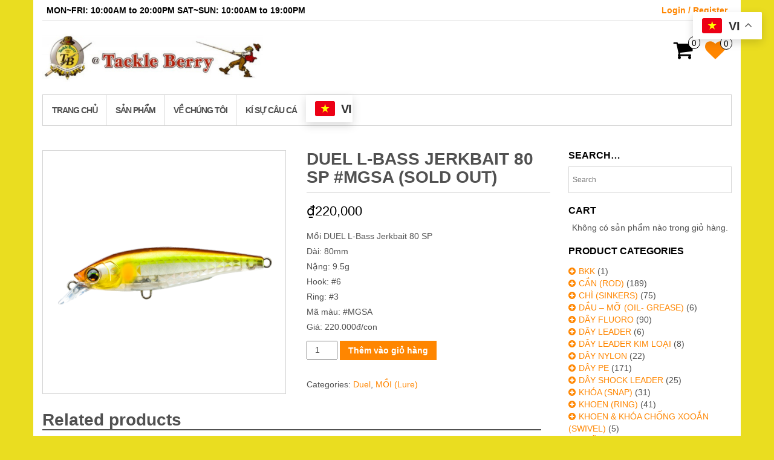

--- FILE ---
content_type: text/html; charset=UTF-8
request_url: https://tackleberryhcm.com.vn/product/duel-l-bass-jerkbait-80-sp-mgsa/
body_size: 18976
content:
<!DOCTYPE html>
<html lang="vi-VN">
	<head>
		<meta http-equiv="content-type" content="text/html; charset=UTF-8" />
		<meta http-equiv="X-UA-Compatible" content="IE=edge">
		<meta name="viewport" content="width=device-width, initial-scale=1.0">
		<link rel="pingback" href="https://tackleberryhcm.com.vn/xmlrpc.php" />
						<script>document.documentElement.className = document.documentElement.className + ' yes-js js_active js'</script>
				<title>DUEL L-BASS JERKBAIT 80 SP #MGSA (SOLD OUT) &#8211; Tackle Berry Website</title>
<meta name='robots' content='max-image-preview:large' />
<link rel="alternate" hreflang="vi" href="https://tackleberryhcm.com.vn/product/duel-l-bass-jerkbait-80-sp-mgsa/" />
<script>window._wca = window._wca || [];</script>
<link rel='dns-prefetch' href='//stats.wp.com' />
<link rel='dns-prefetch' href='//s.w.org' />
<link rel='dns-prefetch' href='//c0.wp.com' />
<link rel="alternate" type="application/rss+xml" title="Tackle Berry Website &raquo; Feed" href="https://tackleberryhcm.com.vn/feed/" />
<link rel="alternate" type="application/rss+xml" title="Tackle Berry Website &raquo; Comments Feed" href="https://tackleberryhcm.com.vn/comments/feed/" />
		<script type="text/javascript">
			window._wpemojiSettings = {"baseUrl":"https:\/\/s.w.org\/images\/core\/emoji\/13.1.0\/72x72\/","ext":".png","svgUrl":"https:\/\/s.w.org\/images\/core\/emoji\/13.1.0\/svg\/","svgExt":".svg","source":{"concatemoji":"https:\/\/tackleberryhcm.com.vn\/wp-includes\/js\/wp-emoji-release.min.js?ver=5.8.12"}};
			!function(e,a,t){var n,r,o,i=a.createElement("canvas"),p=i.getContext&&i.getContext("2d");function s(e,t){var a=String.fromCharCode;p.clearRect(0,0,i.width,i.height),p.fillText(a.apply(this,e),0,0);e=i.toDataURL();return p.clearRect(0,0,i.width,i.height),p.fillText(a.apply(this,t),0,0),e===i.toDataURL()}function c(e){var t=a.createElement("script");t.src=e,t.defer=t.type="text/javascript",a.getElementsByTagName("head")[0].appendChild(t)}for(o=Array("flag","emoji"),t.supports={everything:!0,everythingExceptFlag:!0},r=0;r<o.length;r++)t.supports[o[r]]=function(e){if(!p||!p.fillText)return!1;switch(p.textBaseline="top",p.font="600 32px Arial",e){case"flag":return s([127987,65039,8205,9895,65039],[127987,65039,8203,9895,65039])?!1:!s([55356,56826,55356,56819],[55356,56826,8203,55356,56819])&&!s([55356,57332,56128,56423,56128,56418,56128,56421,56128,56430,56128,56423,56128,56447],[55356,57332,8203,56128,56423,8203,56128,56418,8203,56128,56421,8203,56128,56430,8203,56128,56423,8203,56128,56447]);case"emoji":return!s([10084,65039,8205,55357,56613],[10084,65039,8203,55357,56613])}return!1}(o[r]),t.supports.everything=t.supports.everything&&t.supports[o[r]],"flag"!==o[r]&&(t.supports.everythingExceptFlag=t.supports.everythingExceptFlag&&t.supports[o[r]]);t.supports.everythingExceptFlag=t.supports.everythingExceptFlag&&!t.supports.flag,t.DOMReady=!1,t.readyCallback=function(){t.DOMReady=!0},t.supports.everything||(n=function(){t.readyCallback()},a.addEventListener?(a.addEventListener("DOMContentLoaded",n,!1),e.addEventListener("load",n,!1)):(e.attachEvent("onload",n),a.attachEvent("onreadystatechange",function(){"complete"===a.readyState&&t.readyCallback()})),(n=t.source||{}).concatemoji?c(n.concatemoji):n.wpemoji&&n.twemoji&&(c(n.twemoji),c(n.wpemoji)))}(window,document,window._wpemojiSettings);
		</script>
		<style type="text/css">
img.wp-smiley,
img.emoji {
	display: inline !important;
	border: none !important;
	box-shadow: none !important;
	height: 1em !important;
	width: 1em !important;
	margin: 0 .07em !important;
	vertical-align: -0.1em !important;
	background: none !important;
	padding: 0 !important;
}
</style>
	<link rel='stylesheet' id='wp-block-library-css'  href='https://c0.wp.com/c/5.8.12/wp-includes/css/dist/block-library/style.min.css' type='text/css' media='all' />
<style id='wp-block-library-inline-css' type='text/css'>
.has-text-align-justify{text-align:justify;}
</style>
<link rel='stylesheet' id='mediaelement-css'  href='https://c0.wp.com/c/5.8.12/wp-includes/js/mediaelement/mediaelementplayer-legacy.min.css' type='text/css' media='all' />
<link rel='stylesheet' id='wp-mediaelement-css'  href='https://c0.wp.com/c/5.8.12/wp-includes/js/mediaelement/wp-mediaelement.min.css' type='text/css' media='all' />
<link rel='stylesheet' id='wc-blocks-vendors-style-css'  href='https://c0.wp.com/p/woocommerce/5.8.0/packages/woocommerce-blocks/build/wc-blocks-vendors-style.css' type='text/css' media='all' />
<link rel='stylesheet' id='wc-blocks-style-css'  href='https://c0.wp.com/p/woocommerce/5.8.0/packages/woocommerce-blocks/build/wc-blocks-style.css' type='text/css' media='all' />
<link rel='stylesheet' id='jquery-selectBox-css'  href='https://tackleberryhcm.com.vn/wp-content/plugins/yith-woocommerce-wishlist/assets/css/jquery.selectBox.css?ver=1.2.0' type='text/css' media='all' />
<link rel='stylesheet' id='yith-wcwl-font-awesome-css'  href='https://tackleberryhcm.com.vn/wp-content/plugins/yith-woocommerce-wishlist/assets/css/font-awesome.css?ver=4.7.0' type='text/css' media='all' />
<link rel='stylesheet' id='woocommerce_prettyPhoto_css-css'  href='//tackleberryhcm.com.vn/wp-content/plugins/woocommerce/assets/css/prettyPhoto.css?ver=3.1.6' type='text/css' media='all' />
<link rel='stylesheet' id='yith-wcwl-main-css'  href='https://tackleberryhcm.com.vn/wp-content/plugins/yith-woocommerce-wishlist/assets/css/style.css?ver=3.2.0' type='text/css' media='all' />
<link rel='stylesheet' id='contact-form-7-css'  href='https://tackleberryhcm.com.vn/wp-content/plugins/contact-form-7/includes/css/styles.css?ver=5.5.2' type='text/css' media='all' />
<link rel='stylesheet' id='photoswipe-css'  href='https://c0.wp.com/p/woocommerce/5.8.0/assets/css/photoswipe/photoswipe.min.css' type='text/css' media='all' />
<link rel='stylesheet' id='photoswipe-default-skin-css'  href='https://c0.wp.com/p/woocommerce/5.8.0/assets/css/photoswipe/default-skin/default-skin.min.css' type='text/css' media='all' />
<link rel='stylesheet' id='woocommerce-layout-css'  href='https://c0.wp.com/p/woocommerce/5.8.0/assets/css/woocommerce-layout.css' type='text/css' media='all' />
<style id='woocommerce-layout-inline-css' type='text/css'>

	.infinite-scroll .woocommerce-pagination {
		display: none;
	}
</style>
<link rel='stylesheet' id='woocommerce-smallscreen-css'  href='https://c0.wp.com/p/woocommerce/5.8.0/assets/css/woocommerce-smallscreen.css' type='text/css' media='only screen and (max-width: 768px)' />
<link rel='stylesheet' id='woocommerce-general-css'  href='https://c0.wp.com/p/woocommerce/5.8.0/assets/css/woocommerce.css' type='text/css' media='all' />
<style id='woocommerce-inline-inline-css' type='text/css'>
.woocommerce form .form-row .required { visibility: visible; }
</style>
<link rel='stylesheet' id='aws-style-css'  href='https://tackleberryhcm.com.vn/wp-content/plugins/advanced-woo-search/assets/css/common.css?ver=2.45' type='text/css' media='all' />
<link rel='stylesheet' id='wpml-legacy-horizontal-list-0-css'  href='//tackleberryhcm.com.vn/wp-content/plugins/sitepress-multilingual-cms/templates/language-switchers/legacy-list-horizontal/style.css?ver=1' type='text/css' media='all' />
<link rel='stylesheet' id='bootstrap-css'  href='https://tackleberryhcm.com.vn/wp-content/themes/maxstore/css/bootstrap.css?ver=3.3.4' type='text/css' media='all' />
<link rel='stylesheet' id='maxstore-stylesheet-css'  href='https://tackleberryhcm.com.vn/wp-content/themes/maxstore/style.css?ver=5.8.12' type='text/css' media='all' />
<link rel='stylesheet' id='simple-store-child-style-css'  href='https://tackleberryhcm.com.vn/wp-content/themes/simple-store/style.css?ver=5.8.12' type='text/css' media='all' />
<link rel='stylesheet' id='custom-stylesheet-css'  href='https://tackleberryhcm.com.vn/wp-content/themes/simple-store/custom/slick.css?ver=1.1' type='text/css' media='all' />
<link rel='stylesheet' id='font-awesome-css'  href='https://tackleberryhcm.com.vn/wp-content/themes/maxstore/css/font-awesome.min.css?ver=4.7' type='text/css' media='all' />
<style id='font-awesome-inline-css' type='text/css'>
[data-font="FontAwesome"]:before {font-family: 'FontAwesome' !important;content: attr(data-icon) !important;speak: none !important;font-weight: normal !important;font-variant: normal !important;text-transform: none !important;line-height: 1 !important;font-style: normal !important;-webkit-font-smoothing: antialiased !important;-moz-osx-font-smoothing: grayscale !important;}
</style>
<link rel='stylesheet' id='jetpack_css-css'  href='https://c0.wp.com/p/jetpack/10.3/css/jetpack.css' type='text/css' media='all' />
<script type='text/javascript' src='https://c0.wp.com/c/5.8.12/wp-includes/js/jquery/jquery.min.js' id='jquery-core-js'></script>
<script type='text/javascript' src='https://c0.wp.com/c/5.8.12/wp-includes/js/jquery/jquery-migrate.min.js' id='jquery-migrate-js'></script>
<script defer type='text/javascript' src='https://stats.wp.com/s-202605.js' id='woocommerce-analytics-js'></script>
<script type='text/javascript' src='https://tackleberryhcm.com.vn/wp-content/themes/maxstore/js/bootstrap.js?ver=3.3.4' id='bootstrap-js'></script>
<script type='text/javascript' src='https://tackleberryhcm.com.vn/wp-content/themes/maxstore/js/customscript.js?ver=1.5.2' id='maxstore-theme-js-js'></script>
<link rel="https://api.w.org/" href="https://tackleberryhcm.com.vn/wp-json/" /><link rel="alternate" type="application/json" href="https://tackleberryhcm.com.vn/wp-json/wp/v2/product/66964" /><link rel="EditURI" type="application/rsd+xml" title="RSD" href="https://tackleberryhcm.com.vn/xmlrpc.php?rsd" />
<link rel="wlwmanifest" type="application/wlwmanifest+xml" href="https://tackleberryhcm.com.vn/wp-includes/wlwmanifest.xml" /> 
<meta name="generator" content="WordPress 5.8.12" />
<meta name="generator" content="WooCommerce 5.8.0" />
<link rel="canonical" href="https://tackleberryhcm.com.vn/product/duel-l-bass-jerkbait-80-sp-mgsa/" />
<link rel='shortlink' href='https://tackleberryhcm.com.vn/?p=66964' />
<link rel="alternate" type="application/json+oembed" href="https://tackleberryhcm.com.vn/wp-json/oembed/1.0/embed?url=https%3A%2F%2Ftackleberryhcm.com.vn%2Fproduct%2Fduel-l-bass-jerkbait-80-sp-mgsa%2F" />
<link rel="alternate" type="text/xml+oembed" href="https://tackleberryhcm.com.vn/wp-json/oembed/1.0/embed?url=https%3A%2F%2Ftackleberryhcm.com.vn%2Fproduct%2Fduel-l-bass-jerkbait-80-sp-mgsa%2F&#038;format=xml" />
<meta name="generator" content="WPML ver:4.0.4 stt:58;" />
<!-- Analytics by WP-Statistics v13.1.1 - https://wp-statistics.com/ -->
<script>var WP_Statistics_http = new XMLHttpRequest();WP_Statistics_http.open('GET', 'https://tackleberryhcm.com.vn/wp-json/wp-statistics/v2/hit?_=1769633296&_wpnonce=5598ddc7f5&wp_statistics_hit_rest=yes&browser=Unknown&platform=Unknown&version=Unknown&referred=https://tackleberryhcm.com.vn&ip=3.144.187.71&exclusion_match=yes&exclusion_reason=CrawlerDetect&ua=Mozilla/5.0 (Macintosh; Intel Mac OS X 10_15_7) AppleWebKit/537.36 (KHTML, like Gecko) Chrome/131.0.0.0 Safari/537.36; ClaudeBot/1.0; +claudebot@anthropic.com)&track_all=1&timestamp=1769658496&current_page_type=product&current_page_id=66964&search_query&page_uri=/product/duel-l-bass-jerkbait-80-sp-mgsa/&user_id=0', true);WP_Statistics_http.setRequestHeader("Content-Type", "application/json;charset=UTF-8");WP_Statistics_http.send(null);</script>
<style type='text/css'>img#wpstats{display:none}</style>
			<noscript><style>.woocommerce-product-gallery{ opacity: 1 !important; }</style></noscript>
	<style type="text/css" id="custom-background-css">
body.custom-background { background-color: #eadd20; }
</style>
	<link rel="icon" href="https://tackleberryhcm.com.vn/wp-content/uploads/2020/10/inc_logo.gif" sizes="32x32" />
<link rel="icon" href="https://tackleberryhcm.com.vn/wp-content/uploads/2020/10/inc_logo.gif" sizes="192x192" />
<link rel="apple-touch-icon" href="https://tackleberryhcm.com.vn/wp-content/uploads/2020/10/inc_logo.gif" />
<meta name="msapplication-TileImage" content="https://tackleberryhcm.com.vn/wp-content/uploads/2020/10/inc_logo.gif" />
		<style type="text/css" id="wp-custom-css">
			#breadcrumbs {
	display: none;
}

.related.products {
	clear: both;
}

.single-product .rsrc-main {
    padding: 20px 15px 0 0;
    position: relative;
}

.woocommerce-wishlist .wishlist-title {
	display: none;
}

.home .rsrc-post-content header {display: none;}

.woocommerce table.shop_table td {
	text-align: left;
}

.page-template header {
	margin-bottom: 20px;
}

.page-template .entry-content {
	line-height: 1.7;
}

.single-post .rsrc-main,
.archive-article {
	margin: 20px 0;
}

.home .rsrc-main {
	margin: 5px 0 0;
}

.woocommerce-Tabs-panel h2 {
	display: none;
}

.woocommerce-cart .rsrc-main .rsrc-post-content,
.woocommerce-wishlist .rsrc-main .rsrc-post-content {
    padding: 10px 0;
}

.rsrc-header-img.menu-img img {
	max-height: unset;
}
.maker_product ul {
	margin: 0 -15px 0 -10px;
	list-style: none;
	padding: 0;
}
.tax-brands .maker_product ul {
	margin: 0 5px 0 -10px;
	list-style: none;
	padding: 0;
}
.maker_product ul:after {
	content:"";
	display: table;
	clear: both;
}
.maker_product li {
	float: left;
	width: 25%;
	padding: 0 10px;
	margin: 0 0 20px;
}
.maker_product li:nth-child(4n) {
	clear: right;
}
.maker_product li:nth-child(4n+1) {
	clear: left;
}
.maker_product li a {
    display: table-cell;
    width: 100%;
    height: 120px;
		padding: 10px;
    vertical-align: middle;
    border: 5px solid #D3D3D3;
		margin: 0;
}
.maker_product li a.current-logo,
.maker_product li a:hover,
.maker_product li a:focus,
.maker_product li a:active {
	border-color: #ff8600;
}
.maker_product li a.black-logo {
	background-color: #000;
}
.maker_product li a.gray-logo {
	background-color: #222;
}
.maker_product li img {
	max-width: 100%;
	height: auto;
}
@media screen and (max-width: 640px) {
	.maker_product {
		padding: 0;
	}
	.maker_product ul {
		margin: 0 -5px;
		list-style: none;
		padding: 0;
	}
	.tax-brands .maker_product ul {
    margin: 0 -5px;
    list-style: none;
    padding: 0;
	}
	.maker_product li {
		float: left;
		width: 50%;
		padding: 0 5px;
		margin: 0 0 10px;
	}
	.maker_product li:nth-child(2n) {
		clear: right;
	}
	.maker_product li:nth-child(2n+1) {
		clear: left;
	}
	.maker_product li a {
		display: table-cell;
		width: 100%;
		height: 100px;
		padding: 10px;
		vertical-align: middle;
		border: 5px solid #D3D3D3;
	}
	.rsrc-main {
    padding: 0;
    position: relative;
	}
	.rsrc-content h2 {
		margin-right: 0;
	}
}		</style>
		<style id="kirki-inline-styles">.rsrc-header-text a{color:#2bc430 !important;}h2.site-desc, h3.site-desc{color:#2bc430;}body{background:#fff;background-color:#fff;background-repeat:no-repeat;background-position:center center;background-attachment:fixed;-webkit-background-size:cover;-moz-background-size:cover;-ms-background-size:cover;-o-background-size:cover;background-size:cover;}</style>	</head>
	<body data-rsssl=1 id="blog" class="product-template-default single single-product postid-66964 custom-background wp-custom-logo theme-maxstore woocommerce woocommerce-page woocommerce-no-js">
            <a class="skip-link screen-reader-text" href="#site-content">Skip to the content</a>
<div class="container rsrc-container" role="main">
     
      
        <div class="top-section row"> 
            <div class="top-infobox text-left col-xs-6">
                MON~FRI: 10:00AM to 20:00PMㅤㅤㅤㅤㅤㅤㅤㅤㅤㅤㅤㅤㅤㅤㅤㅤㅤㅤㅤㅤㅤ
SAT~SUN: 10:00AM to 19:00PM 
            </div> 
            <div class="top-infobox text-right col-xs-6">
                                                            <a href="https://tackleberryhcm.com.vn/my-account/" title="Login / Register">Login / Register</a>
                     
                            </div>               
        </div>
        <div class="header-section header-alt row" >
                <header id="site-header" class="col-sm-4 hidden-xs rsrc-header text-left" role="banner"> 
                            <div class="rsrc-header-img">	
                    <a href="https://tackleberryhcm.com.vn/" class="custom-logo-link" rel="home"><img width="1500" height="375" src="https://tackleberryhcm.com.vn/wp-content/uploads/2023/06/cropped-cropped-z4456807906607_4677992f6757c3a8616115550e532684-1.jpg" class="custom-logo" alt="Tackle Berry Website" srcset="https://tackleberryhcm.com.vn/wp-content/uploads/2023/06/cropped-cropped-z4456807906607_4677992f6757c3a8616115550e532684-1.jpg 1500w, https://tackleberryhcm.com.vn/wp-content/uploads/2023/06/cropped-cropped-z4456807906607_4677992f6757c3a8616115550e532684-1-800x200.jpg 800w, https://tackleberryhcm.com.vn/wp-content/uploads/2023/06/cropped-cropped-z4456807906607_4677992f6757c3a8616115550e532684-1-1400x350.jpg 1400w, https://tackleberryhcm.com.vn/wp-content/uploads/2023/06/cropped-cropped-z4456807906607_4677992f6757c3a8616115550e532684-1-768x192.jpg 768w, https://tackleberryhcm.com.vn/wp-content/uploads/2023/06/cropped-cropped-z4456807906607_4677992f6757c3a8616115550e532684-1-510x128.jpg 510w" sizes="(max-width: 1500px) 100vw, 1500px" /></a>                </div>
               
        </header>
        <div class="header-banner col-sm-6 col-xs-8"> 
             
        </div> 
                 
            <div class="header-cart text-right col-sm-2 col-xs-4">
                			<div class="header-cart-inner">
					
				<a class="cart-contents text-right" href="https://tackleberryhcm.com.vn/cart/" title="View your shopping cart">
					<i class="fa fa-shopping-cart"><span class="count">0</span></i><span class="amount-title hidden-sm hidden-xs">Cart </span><span class="amount-cart">&#8363;0</span> 
				</a>
								<ul class="site-header-cart menu list-unstyled">
					<li>
						<div class="widget woocommerce widget_shopping_cart"><div class="widget_shopping_cart_content"></div></div>					</li>
				</ul>
			</div>
							<div class="top-wishlist text-right">
					<a href="https://tackleberryhcm.com.vn/my-wishlist/?wishlist-action" title="Wishlist" data-toggle="tooltip" data-placement="top">
						<div class="fa fa-heart"><div class="count"><span>0</span></div></div>
					</a>
				</div>
				            </div>
            </div>
    <div class="rsrc-top-menu row" >
        <nav id="site-navigation" class="navbar navbar-inverse" role="navigation">

            <div class="navbar-header">
                <button type="button" class="navbar-toggle" data-toggle="collapse" data-target=".navbar-1-collapse">
                    <span class="sr-only">Toggle navigation</span>
                    <span class="icon-bar"></span>
                    <span class="icon-bar"></span>
                    <span class="icon-bar"></span>
                </button>
                <header class="visible-xs-block responsive-title" role="banner"> 
                                            <div class="rsrc-header-img menu-img text-left">
                            <a href="https://tackleberryhcm.com.vn/" class="custom-logo-link" rel="home"><img width="1500" height="375" src="https://tackleberryhcm.com.vn/wp-content/uploads/2023/06/cropped-cropped-z4456807906607_4677992f6757c3a8616115550e532684-1.jpg" class="custom-logo" alt="Tackle Berry Website" srcset="https://tackleberryhcm.com.vn/wp-content/uploads/2023/06/cropped-cropped-z4456807906607_4677992f6757c3a8616115550e532684-1.jpg 1500w, https://tackleberryhcm.com.vn/wp-content/uploads/2023/06/cropped-cropped-z4456807906607_4677992f6757c3a8616115550e532684-1-800x200.jpg 800w, https://tackleberryhcm.com.vn/wp-content/uploads/2023/06/cropped-cropped-z4456807906607_4677992f6757c3a8616115550e532684-1-1400x350.jpg 1400w, https://tackleberryhcm.com.vn/wp-content/uploads/2023/06/cropped-cropped-z4456807906607_4677992f6757c3a8616115550e532684-1-768x192.jpg 768w, https://tackleberryhcm.com.vn/wp-content/uploads/2023/06/cropped-cropped-z4456807906607_4677992f6757c3a8616115550e532684-1-510x128.jpg 510w" sizes="(max-width: 1500px) 100vw, 1500px" /></a>                        </div>
                       
                </header>
            </div>

            <div class="collapse navbar-collapse navbar-1-collapse"><ul id="menu-main_menu_vi" class="nav navbar-nav boxed"><li id="menu-item-49308" class="menu-item menu-item-type-post_type menu-item-object-page menu-item-home menu-item-49308"><a title="Trang Chủ" href="https://tackleberryhcm.com.vn/">Trang Chủ</a></li>
<li id="menu-item-646" class="menu-item menu-item-type-post_type menu-item-object-page current_page_parent menu-item-646"><a title="Sản Phẩm" href="https://tackleberryhcm.com.vn/shop/">Sản Phẩm</a></li>
<li id="menu-item-659" class="menu-item menu-item-type-post_type menu-item-object-page menu-item-659"><a title="Về chúng tôi" href="https://tackleberryhcm.com.vn/ve-chung-toi/">Về chúng tôi</a></li>
<li id="menu-item-44520" class="menu-item menu-item-type-post_type menu-item-object-page menu-item-44520"><a title="Kí sự câu cá" href="https://tackleberryhcm.com.vn/blog/">Kí sự câu cá</a></li>
<li style="position:relative;" class="menu-item menu-item-gtranslate"><div style="position:absolute;white-space:nowrap;" id="gtranslate_menu_wrapper_64285"></div></li></ul></div>
        </nav>
    </div>



<!-- start content container -->
<div class="row rsrc-content">

		

    <div class="col-md-9 rsrc-main">
        <div class="woocommerce">
						<div class="woocommerce-notices-wrapper"></div><div id="product-66964" class="product type-product post-66964 status-publish first instock product_cat-duel-4 product_cat-lure has-post-thumbnail shipping-taxable purchasable product-type-simple">

	<div class="woocommerce-product-gallery woocommerce-product-gallery--with-images woocommerce-product-gallery--columns-4 images" data-columns="4" style="opacity: 0; transition: opacity .25s ease-in-out;">
	<figure class="woocommerce-product-gallery__wrapper">
		<div data-thumb="https://tackleberryhcm.com.vn/wp-content/uploads/2023/01/ajax-upload1648465982EKpc7buCe6RAjYgU-100x100.png" data-thumb-alt="" class="woocommerce-product-gallery__image"><a href="https://tackleberryhcm.com.vn/wp-content/uploads/2023/01/ajax-upload1648465982EKpc7buCe6RAjYgU.png"><img width="510" height="510" src="https://tackleberryhcm.com.vn/wp-content/uploads/2023/01/ajax-upload1648465982EKpc7buCe6RAjYgU-510x510.png" class="wp-post-image" alt="" loading="lazy" title="ajax-upload1648465982EKpc7buCe6RAjYgU" data-caption="" data-src="https://tackleberryhcm.com.vn/wp-content/uploads/2023/01/ajax-upload1648465982EKpc7buCe6RAjYgU.png" data-large_image="https://tackleberryhcm.com.vn/wp-content/uploads/2023/01/ajax-upload1648465982EKpc7buCe6RAjYgU.png" data-large_image_width="550" data-large_image_height="550" srcset="https://tackleberryhcm.com.vn/wp-content/uploads/2023/01/ajax-upload1648465982EKpc7buCe6RAjYgU-510x510.png 510w, https://tackleberryhcm.com.vn/wp-content/uploads/2023/01/ajax-upload1648465982EKpc7buCe6RAjYgU-400x400.png 400w, https://tackleberryhcm.com.vn/wp-content/uploads/2023/01/ajax-upload1648465982EKpc7buCe6RAjYgU-280x280.png 280w, https://tackleberryhcm.com.vn/wp-content/uploads/2023/01/ajax-upload1648465982EKpc7buCe6RAjYgU-300x300.png 300w, https://tackleberryhcm.com.vn/wp-content/uploads/2023/01/ajax-upload1648465982EKpc7buCe6RAjYgU-100x100.png 100w, https://tackleberryhcm.com.vn/wp-content/uploads/2023/01/ajax-upload1648465982EKpc7buCe6RAjYgU.png 550w" sizes="(max-width: 510px) 100vw, 510px" /></a></div>	</figure>
</div>

	<div class="summary entry-summary">
		<h1 class="product_title entry-title">DUEL L-BASS JERKBAIT 80 SP #MGSA (SOLD OUT)</h1><p class="price"><span class="woocommerce-Price-amount amount"><bdi><span class="woocommerce-Price-currencySymbol">&#8363;</span>220,000</bdi></span></p>
<div class="woocommerce-product-details__short-description">
	<p>Mồi DUEL L-Bass Jerkbait 80 SP<br />
Dài: 80mm<br />
Nặng: 9.5g<br />
Hook: #6<br />
Ring: #3<br />
Mã màu: #MGSA<br />
Giá: 220.000đ/con</p>
</div>

	
	<form class="cart" action="https://tackleberryhcm.com.vn/product/duel-l-bass-jerkbait-80-sp-mgsa/" method="post" enctype='multipart/form-data'>
		
			<div class="quantity">
				<label class="screen-reader-text" for="quantity_697a76102e732">DUEL L-BASS JERKBAIT 80 SP #MGSA (SOLD OUT) quantity</label>
		<input
			type="number"
			id="quantity_697a76102e732"
			class="input-text qty text"
			step="1"
			min="1"
			max=""
			name="quantity"
			value="1"
			title="Qty"
			size="4"
			placeholder=""
			inputmode="numeric" />
			</div>
	
		<button type="submit" name="add-to-cart" value="66964" class="single_add_to_cart_button button alt">Thêm vào giỏ hàng</button>

			</form>

	
<div class="product_meta">

	
	
	<span class="posted_in">Categories: <a href="https://tackleberryhcm.com.vn/product-category/lure/duel-4/" rel="tag">Duel</a>, <a href="https://tackleberryhcm.com.vn/product-category/lure/" rel="tag">MỒI (Lure)</a></span>
	
	
</div>
	</div>

	
	<section class="related products">

					<h2>Related products</h2>
				
		<ul class="products columns-4">

			
					<li class="product type-product post-56195 status-publish first instock product_cat-daiwa-6 product_cat-lure has-post-thumbnail shipping-taxable purchasable product-type-simple">
	  
			<div class="add-to-wishlist-custom add-to-wishlist-56195">
				<div class="yith-wcwl-add-button show" style="display:block"> <a href="/product/duel-l-bass-jerkbait-80-sp-mgsa/?add_to_wishlist=56195" rel="nofollow" data-product-id="56195" data-product-type="simple" class="add_to_wishlist">Add to Wishlist</a><img src="https://tackleberryhcm.com.vn/wp-content/themes/maxstore/img/loading.gif" class="ajax-loading" alt="loading" width="16" height="16"></div>
				<div class="yith-wcwl-wishlistaddedbrowse hide" style="display:none;"> <span class="feedback">Added!</span> <a href="https://tackleberryhcm.com.vn/my-wishlist/?wishlist-action">View Wishlist</a></div>
				<div class="yith-wcwl-wishlistexistsbrowse hide" style="display:none"> <span class="feedback">The product is already in the wishlist!</span> <a href="https://tackleberryhcm.com.vn/my-wishlist/?wishlist-action">Browse Wishlist</a></div>
				<div class="clear"></div>
				<div class="yith-wcwl-wishlistaddresponse"></div>
			</div>
			<a href="https://tackleberryhcm.com.vn/product/silver-creek-minnow-dart-custom-48s-583/" class="woocommerce-LoopProduct-link woocommerce-loop-product__link"><img width="247" height="296" src="https://tackleberryhcm.com.vn/wp-content/uploads/2022/02/z3213486131516_694c51c529b2e1886efaa933b7e047ed-247x296.jpg" class="attachment-woocommerce_thumbnail size-woocommerce_thumbnail" alt="" loading="lazy" /><h2 class="woocommerce-loop-product__title">SILVER CREEK MINNOW DART CUSTOM 48S – 583 (SOLD OUT)</h2>
	<span class="price"><span class="woocommerce-Price-amount amount"><bdi><span class="woocommerce-Price-currencySymbol">&#8363;</span>242,000</bdi></span></span>
</a><a href="?add-to-cart=56195" data-quantity="1" class="button product_type_simple add_to_cart_button ajax_add_to_cart" data-product_id="56195" data-product_sku="" aria-label="Thêm “SILVER CREEK MINNOW DART CUSTOM 48S – 583 (SOLD OUT)” vào giỏ hàng của bạn" rel="nofollow">Thêm vào giỏ hàng</a></li>

			
					<li class="product type-product post-56216 status-publish instock product_cat-daiwa-6 product_cat-lure has-post-thumbnail shipping-taxable purchasable product-type-simple">
	  
			<div class="add-to-wishlist-custom add-to-wishlist-56216">
				<div class="yith-wcwl-add-button show" style="display:block"> <a href="/product/duel-l-bass-jerkbait-80-sp-mgsa/?add_to_wishlist=56216" rel="nofollow" data-product-id="56216" data-product-type="simple" class="add_to_wishlist">Add to Wishlist</a><img src="https://tackleberryhcm.com.vn/wp-content/themes/maxstore/img/loading.gif" class="ajax-loading" alt="loading" width="16" height="16"></div>
				<div class="yith-wcwl-wishlistaddedbrowse hide" style="display:none;"> <span class="feedback">Added!</span> <a href="https://tackleberryhcm.com.vn/my-wishlist/?wishlist-action">View Wishlist</a></div>
				<div class="yith-wcwl-wishlistexistsbrowse hide" style="display:none"> <span class="feedback">The product is already in the wishlist!</span> <a href="https://tackleberryhcm.com.vn/my-wishlist/?wishlist-action">Browse Wishlist</a></div>
				<div class="clear"></div>
				<div class="yith-wcwl-wishlistaddresponse"></div>
			</div>
			<a href="https://tackleberryhcm.com.vn/product/shore-line-shiner-z-vertice-sd-140-f-593/" class="woocommerce-LoopProduct-link woocommerce-loop-product__link"><img width="247" height="296" src="https://tackleberryhcm.com.vn/wp-content/uploads/2022/02/z3213486659379_39e0d5219b0d143d1b21de982c8007fb-247x296.jpg" class="attachment-woocommerce_thumbnail size-woocommerce_thumbnail" alt="" loading="lazy" /><h2 class="woocommerce-loop-product__title">SHORE LINE SHINER Z VERTICE SD 140 F &#8211; 593</h2>
	<span class="price"><span class="woocommerce-Price-amount amount"><bdi><span class="woocommerce-Price-currencySymbol">&#8363;</span>539,000</bdi></span></span>
</a><a href="?add-to-cart=56216" data-quantity="1" class="button product_type_simple add_to_cart_button ajax_add_to_cart" data-product_id="56216" data-product_sku="" aria-label="Thêm “SHORE LINE SHINER Z VERTICE SD 140 F - 593” vào giỏ hàng của bạn" rel="nofollow">Thêm vào giỏ hàng</a></li>

			
					<li class="product type-product post-56209 status-publish instock product_cat-daiwa-6 product_cat-lure has-post-thumbnail shipping-taxable purchasable product-type-simple">
	  
			<div class="add-to-wishlist-custom add-to-wishlist-56209">
				<div class="yith-wcwl-add-button show" style="display:block"> <a href="/product/duel-l-bass-jerkbait-80-sp-mgsa/?add_to_wishlist=56209" rel="nofollow" data-product-id="56209" data-product-type="simple" class="add_to_wishlist">Add to Wishlist</a><img src="https://tackleberryhcm.com.vn/wp-content/themes/maxstore/img/loading.gif" class="ajax-loading" alt="loading" width="16" height="16"></div>
				<div class="yith-wcwl-wishlistaddedbrowse hide" style="display:none;"> <span class="feedback">Added!</span> <a href="https://tackleberryhcm.com.vn/my-wishlist/?wishlist-action">View Wishlist</a></div>
				<div class="yith-wcwl-wishlistexistsbrowse hide" style="display:none"> <span class="feedback">The product is already in the wishlist!</span> <a href="https://tackleberryhcm.com.vn/my-wishlist/?wishlist-action">Browse Wishlist</a></div>
				<div class="clear"></div>
				<div class="yith-wcwl-wishlistaddresponse"></div>
			</div>
			<a href="https://tackleberryhcm.com.vn/product/silver-creek-minnow-dart-custom-48s-394/" class="woocommerce-LoopProduct-link woocommerce-loop-product__link"><img width="247" height="296" src="https://tackleberryhcm.com.vn/wp-content/uploads/2022/02/z3213486098981_8a9c58a406908d74716791a36590af3f-247x296.jpg" class="attachment-woocommerce_thumbnail size-woocommerce_thumbnail" alt="" loading="lazy" /><h2 class="woocommerce-loop-product__title">SILVER CREEK MINNOW DART CUSTOM 48S &#8211; 394 (SOLD OUT)</h2>
	<span class="price"><span class="woocommerce-Price-amount amount"><bdi><span class="woocommerce-Price-currencySymbol">&#8363;</span>242,000</bdi></span></span>
</a><a href="?add-to-cart=56209" data-quantity="1" class="button product_type_simple add_to_cart_button ajax_add_to_cart" data-product_id="56209" data-product_sku="" aria-label="Thêm “SILVER CREEK MINNOW DART CUSTOM 48S - 394 (SOLD OUT)” vào giỏ hàng của bạn" rel="nofollow">Thêm vào giỏ hàng</a></li>

			
					<li class="product type-product post-56259 status-publish last instock product_cat-daiwa-6 product_cat-lure has-post-thumbnail shipping-taxable purchasable product-type-simple">
	  
			<div class="add-to-wishlist-custom add-to-wishlist-56259">
				<div class="yith-wcwl-add-button show" style="display:block"> <a href="/product/duel-l-bass-jerkbait-80-sp-mgsa/?add_to_wishlist=56259" rel="nofollow" data-product-id="56259" data-product-type="simple" class="add_to_wishlist">Add to Wishlist</a><img src="https://tackleberryhcm.com.vn/wp-content/themes/maxstore/img/loading.gif" class="ajax-loading" alt="loading" width="16" height="16"></div>
				<div class="yith-wcwl-wishlistaddedbrowse hide" style="display:none;"> <span class="feedback">Added!</span> <a href="https://tackleberryhcm.com.vn/my-wishlist/?wishlist-action">View Wishlist</a></div>
				<div class="yith-wcwl-wishlistexistsbrowse hide" style="display:none"> <span class="feedback">The product is already in the wishlist!</span> <a href="https://tackleberryhcm.com.vn/my-wishlist/?wishlist-action">Browse Wishlist</a></div>
				<div class="clear"></div>
				<div class="yith-wcwl-wishlistaddresponse"></div>
			</div>
			<a href="https://tackleberryhcm.com.vn/product/shore-line-shiner-z-set-upper-125s-dr-842/" class="woocommerce-LoopProduct-link woocommerce-loop-product__link"><img width="247" height="296" src="https://tackleberryhcm.com.vn/wp-content/uploads/2022/02/z3213637795379_f398011cf12d48778bc0becedb7d314a-247x296.jpg" class="attachment-woocommerce_thumbnail size-woocommerce_thumbnail" alt="" loading="lazy" /><h2 class="woocommerce-loop-product__title">SHORE LINE SHINER Z SET UPPER 125S DR &#8211; 842</h2>
	<span class="price"><span class="woocommerce-Price-amount amount"><bdi><span class="woocommerce-Price-currencySymbol">&#8363;</span>506,000</bdi></span></span>
</a><a href="?add-to-cart=56259" data-quantity="1" class="button product_type_simple add_to_cart_button ajax_add_to_cart" data-product_id="56259" data-product_sku="" aria-label="Thêm “SHORE LINE SHINER Z SET UPPER 125S DR - 842” vào giỏ hàng của bạn" rel="nofollow">Thêm vào giỏ hàng</a></li>

			
		</ul>

	</section>
	</div>

			<h2>MAKER PRODUCT</h2><div class="maker_product"><ul><li><a class="white-logo" href="https://tackleberryhcm.com.vn/brands/bkk/" title="BKK"><img src="" alt="BKK" /></a></li><li><a class="white-logo" href="https://tackleberryhcm.com.vn/brands/dragon/" title="Dragon"><img src="" alt="Dragon" /></a></li><li><a class="white-logo" href="https://tackleberryhcm.com.vn/brands/gamakatsu/" title="gamakatsu"><img src="" alt="gamakatsu" /></a></li><li><a class="white-logo" href="https://tackleberryhcm.com.vn/brands/tulala/" title="Tulala"><img src="https://tackleberryhcm.com.vn/wp-content/uploads/2024/09/4582210730343-sp1.jpg" alt="Tulala" /></a></li><li><a class="white-logo" href="https://tackleberryhcm.com.vn/brands/turingmonkey/" title="TURINGMONKEY"><img src="https://tackleberryhcm.com.vn/wp-content/uploads/2024/09/23.jpg" alt="TURINGMONKEY" /></a></li><li><a class="white-logo" href="https://tackleberryhcm.com.vn/brands/cultiva/" title="CULTIVA"><img src="https://tackleberryhcm.com.vn/wp-content/uploads/2024/09/Clu.png" alt="CULTIVA" /></a></li><li><a class="white-logo" href="https://tackleberryhcm.com.vn/brands/sasame/" title="Sasame"><img src="https://tackleberryhcm.com.vn/wp-content/uploads/2024/09/Sa.jpg" alt="Sasame" /></a></li><li><a class="white-logo" href="https://tackleberryhcm.com.vn/brands/yamaga-blanks/" title="YAMAGA BLANKS"><img src="https://tackleberryhcm.com.vn/wp-content/uploads/2024/09/Blank.png" alt="YAMAGA BLANKS" /></a></li><li><a class="white-logo" href="https://tackleberryhcm.com.vn/brands/promarine/" title="PROMARINE"><img src="https://tackleberryhcm.com.vn/wp-content/uploads/2024/09/D_hero-20210924153635-351.jpg" alt="PROMARINE" /></a></li><li><a class="white-logo" href="https://tackleberryhcm.com.vn/brands/palms/" title="PALMS"><img src="https://tackleberryhcm.com.vn/wp-content/uploads/2024/09/Palms.png" alt="PALMS" /></a></li><li><a class="white-logo" href="https://tackleberryhcm.com.vn/brands/jackall/" title="JACKALL"><img src="https://tackleberryhcm.com.vn/wp-content/uploads/2024/09/Jackall.png" alt="JACKALL" /></a></li><li><a class="white-logo" href="https://tackleberryhcm.com.vn/brands/eco-gear/" title="ECO GEAR"><img src="https://tackleberryhcm.com.vn/wp-content/uploads/2024/09/e1.jpg" alt="ECO GEAR" /></a></li><li><a class="white-logo" href="https://tackleberryhcm.com.vn/brands/solfiesta/" title="SOLFIESTA"><img src="https://tackleberryhcm.com.vn/wp-content/uploads/2024/09/435250.750@2x-1.jpg" alt="SOLFIESTA" /></a></li><li><a class="white-logo" href="https://tackleberryhcm.com.vn/brands/cross-factor/" title="Cross Factor"><img src="https://tackleberryhcm.com.vn/wp-content/uploads/2024/07/brand_3.jpg" alt="Cross Factor" /></a></li><li><a class="white-logo" href="https://tackleberryhcm.com.vn/brands/deps/" title="DEPS"><img src="https://tackleberryhcm.com.vn/wp-content/uploads/2024/09/deps.png" alt="DEPS" /></a></li><li><a class="white-logo" href="https://tackleberryhcm.com.vn/brands/kahara/" title="KAHARA"><img src="https://tackleberryhcm.com.vn/wp-content/uploads/2024/09/tai-xuong-3.png" alt="KAHARA" /></a></li><li><a class="white-logo" href="https://tackleberryhcm.com.vn/brands/gosen/" title="GOSEN"><img src="https://tackleberryhcm.com.vn/wp-content/uploads/2024/09/Gosen_Logo_1-400x400-1.jpg" alt="GOSEN" /></a></li><li><a class="white-logo" href="https://tackleberryhcm.com.vn/brands/duo/" title="DUO"><img src="https://tackleberryhcm.com.vn/wp-content/uploads/2024/09/Duo.png" alt="DUO" /></a></li><li><a class="white-logo" href="https://tackleberryhcm.com.vn/brands/tackle-house/" title="TACKLE HOUSE"><img src="https://tackleberryhcm.com.vn/wp-content/uploads/2021/05/unnamed.jpg" alt="TACKLE HOUSE" /></a></li><li><a class="white-logo" href="https://tackleberryhcm.com.vn/brands/biovex/" title="BIOVEX"><img src="https://tackleberryhcm.com.vn/wp-content/uploads/2021/05/mark-1.png" alt="BIOVEX" /></a></li><li><a class="white-logo" href="https://tackleberryhcm.com.vn/brands/yo-zuri/" title="YO - ZURI"><img src="https://tackleberryhcm.com.vn/wp-content/uploads/2021/05/yo-zuri-1-e1726136983278.jpg" alt="YO - ZURI" /></a></li><li><a class="white-logo" href="https://tackleberryhcm.com.vn/brands/fish-arrow/" title="Fish Arrow"><img src="https://tackleberryhcm.com.vn/wp-content/uploads/2024/09/Fish-Arrow-1.jpg" alt="Fish Arrow" /></a></li><li><a class="white-logo" href="https://tackleberryhcm.com.vn/brands/ima/" title="IMA"><img src="https://tackleberryhcm.com.vn/wp-content/uploads/2020/10/IMAlogo.jpg" alt="IMA" /></a></li><li><a class="white-logo" href="https://tackleberryhcm.com.vn/brands/shimano/" title="SHIMANO"><img src="https://tackleberryhcm.com.vn/wp-content/uploads/2020/09/shimano.png" alt="SHIMANO" /></a></li><li><a class="black-logo" href="https://tackleberryhcm.com.vn/brands/daiwa/" title="DAIWA"><img src="https://tackleberryhcm.com.vn/wp-content/uploads/2020/09/daiwa.png" alt="DAIWA" /></a></li><li><a class="white-logo" href="https://tackleberryhcm.com.vn/brands/abu-garcia/" title="ABU GARCIA"><img src="https://tackleberryhcm.com.vn/wp-content/uploads/2020/09/abugarcia.png" alt="ABU GARCIA" /></a></li><li><a class="white-logo" href="https://tackleberryhcm.com.vn/brands/major-craft/" title="MAJOR CRAFT"><img src="https://tackleberryhcm.com.vn/wp-content/uploads/2020/09/majorcraft.png" alt="MAJOR CRAFT" /></a></li><li><a class="black-logo" href="https://tackleberryhcm.com.vn/brands/duel/" title="DUEL"><img src="https://tackleberryhcm.com.vn/wp-content/uploads/2020/11/duel.png" alt="DUEL" /></a></li><li><a class="white-logo" href="https://tackleberryhcm.com.vn/brands/yamashita/" title="YAMASHITA"><img src="https://tackleberryhcm.com.vn/wp-content/uploads/2020/09/yamashita.jpg" alt="YAMASHITA" /></a></li><li><a class="white-logo" href="https://tackleberryhcm.com.vn/brands/decoy/" title="DECOY"><img src="https://tackleberryhcm.com.vn/wp-content/uploads/2020/09/decoy.png" alt="DECOY" /></a></li><li><a class="white-logo" href="https://tackleberryhcm.com.vn/brands/owner/" title="OWNER"><img src="https://tackleberryhcm.com.vn/wp-content/uploads/2020/09/owner.png" alt="OWNER" /></a></li><li><a class="white-logo" href="https://tackleberryhcm.com.vn/brands/seaguer/" title="SEAGUER"><img src="https://tackleberryhcm.com.vn/wp-content/uploads/2020/09/SEAGER.png" alt="SEAGUER" /></a></li><li><a class="white-logo" href="https://tackleberryhcm.com.vn/brands/sunline/" title="SUNLINE"><img src="https://tackleberryhcm.com.vn/wp-content/uploads/2020/09/sunline.png" alt="SUNLINE" /></a></li><li><a class="white-logo" href="https://tackleberryhcm.com.vn/brands/toray/" title="TORAY"><img src="https://tackleberryhcm.com.vn/wp-content/uploads/2020/09/toray.png" alt="TORAY" /></a></li><li><a class="white-logo" href="https://tackleberryhcm.com.vn/brands/yamatoyo/" title="YAMATOYO"><img src="https://tackleberryhcm.com.vn/wp-content/uploads/2020/09/yamatoyo.jpg" alt="YAMATOYO" /></a></li><li><a class="gray-logo" href="https://tackleberryhcm.com.vn/brands/evergreen/" title="EVER GREEN"><img src="https://tackleberryhcm.com.vn/wp-content/uploads/2020/09/evergreen.png" alt="EVER GREEN" /></a></li><li><a class="white-logo" href="https://tackleberryhcm.com.vn/brands/waterland/" title="WATER LAND"><img src="https://tackleberryhcm.com.vn/wp-content/uploads/2020/09/waterland.gif" alt="WATER LAND" /></a></li><li><a class="white-logo" href="https://tackleberryhcm.com.vn/brands/shout/" title="SHOUT"><img src="https://tackleberryhcm.com.vn/wp-content/uploads/2020/09/shout.png" alt="SHOUT" /></a></li><li><a class="white-logo" href="https://tackleberryhcm.com.vn/brands/xesta/" title="XESTA"><img src="https://tackleberryhcm.com.vn/wp-content/uploads/2020/09/xesta.png" alt="XESTA" /></a></li><li><a class="white-logo" href="https://tackleberryhcm.com.vn/brands/hayabusa/" title="HAYABUSA"><img src="https://tackleberryhcm.com.vn/wp-content/uploads/2020/09/hayabusa.jpg" alt="HAYABUSA" /></a></li><li><a class="white-logo" href="https://tackleberryhcm.com.vn/brands/keitech/" title="KEITECH"><img src="https://tackleberryhcm.com.vn/wp-content/uploads/2020/09/keitech.jpg" alt="KEITECH" /></a></li><li><a class="white-logo" href="https://tackleberryhcm.com.vn/brands/rapala/" title="RAPALA"><img src="https://tackleberryhcm.com.vn/wp-content/uploads/2020/09/rapala.jpg" alt="RAPALA" /></a></li><li><a class="white-logo" href="https://tackleberryhcm.com.vn/brands/megabass/" title="MEGABASS"><img src="https://tackleberryhcm.com.vn/wp-content/uploads/2020/09/megabass-1.png" alt="MEGABASS" /></a></li></ul></div>        </div>
    </div><!-- /#content -->      

			<aside id="sidebar" class="col-md-3 rsrc-right" role="complementary">
		<aside id="aws_widget-2" class="widget widget_aws_widget"><h3 class="widget-title">Search&#8230;</h3><div class="aws-container" data-url="/?wc-ajax=aws_action" data-siteurl="https://tackleberryhcm.com.vn" data-lang="vi" data-show-loader="true" data-show-more="true" data-show-page="true" data-ajax-search="true" data-show-clear="true" data-mobile-screen="false" data-use-analytics="false" data-min-chars="1" data-buttons-order="1" data-timeout="300" data-is-mobile="false" data-page-id="66964" data-tax="" ><form class="aws-search-form" action="https://tackleberryhcm.com.vn/" method="get" role="search" ><div class="aws-wrapper"><label class="aws-search-label" for="697a76104dcb3">Search</label><input type="search" name="s" id="697a76104dcb3" value="" class="aws-search-field" placeholder="Search" autocomplete="off" /><input type="hidden" name="post_type" value="product"><input type="hidden" name="type_aws" value="true"><input type="hidden" name="lang" value="vi"><div class="aws-search-clear"><span>×</span></div><div class="aws-loader"></div></div></form></div></aside><aside id="woocommerce_widget_cart-6" class="widget woocommerce widget_shopping_cart"><h3 class="widget-title">CART</h3><div class="widget_shopping_cart_content"></div></aside><aside id="woocommerce_product_categories-14" class="widget woocommerce widget_product_categories"><h3 class="widget-title">Product categories</h3><ul class="product-categories"><li class="cat-item cat-item-790"><a href="https://tackleberryhcm.com.vn/product-category/bkk-3/">BKK</a> <span class="count">(1)</span></li>
<li class="cat-item cat-item-250 cat-parent"><a href="https://tackleberryhcm.com.vn/product-category/rod/">CẦN (Rod)</a> <span class="count">(189)</span><ul class='children'>
<li class="cat-item cat-item-558"><a href="https://tackleberryhcm.com.vn/product-category/rod/can-cau-jigging/">Cần Câu Jigging</a> <span class="count">(4)</span></li>
<li class="cat-item cat-item-602"><a href="https://tackleberryhcm.com.vn/product-category/rod/can-cau-muc/">Cần Câu Mực</a> <span class="count">(3)</span></li>
<li class="cat-item cat-item-760"><a href="https://tackleberryhcm.com.vn/product-category/rod/can-cau-tay-2/">Cần câu tay</a> <span class="count">(13)</span></li>
<li class="cat-item cat-item-452"><a href="https://tackleberryhcm.com.vn/product-category/rod/can-ikada/">Cần IKADA</a> <span class="count">(1)</span></li>
<li class="cat-item cat-item-321"><a href="https://tackleberryhcm.com.vn/product-category/rod/can-may-dung/">Cần Máy Đứng (SPINNING)</a> <span class="count">(107)</span></li>
<li class="cat-item cat-item-320"><a href="https://tackleberryhcm.com.vn/product-category/rod/can-may-ngang/">Cần Máy Ngang (BAITCASTING)</a> <span class="count">(48)</span></li>
<li class="cat-item cat-item-564"><a href="https://tackleberryhcm.com.vn/product-category/rod/can-rut/">Cần Rút</a> <span class="count">(5)</span></li>
<li class="cat-item cat-item-603"><a href="https://tackleberryhcm.com.vn/product-category/rod/can-cau-tay/">Cần Surf</a> <span class="count">(1)</span></li>
<li class="cat-item cat-item-724"><a href="https://tackleberryhcm.com.vn/product-category/rod/tenryu/">Tenryu</a> <span class="count">(1)</span></li>
</ul>
</li>
<li class="cat-item cat-item-312 cat-parent"><a href="https://tackleberryhcm.com.vn/product-category/chi/">CHÌ (Sinkers)</a> <span class="count">(75)</span><ul class='children'>
<li class="cat-item cat-item-684"><a href="https://tackleberryhcm.com.vn/product-category/chi/active-3/">Active</a> <span class="count">(2)</span></li>
<li class="cat-item cat-item-683"><a href="https://tackleberryhcm.com.vn/product-category/chi/basic-gear/">basic : Gear</a> <span class="count">(2)</span></li>
<li class="cat-item cat-item-681"><a href="https://tackleberryhcm.com.vn/product-category/chi/berkley/">Berkley</a> <span class="count">(2)</span></li>
<li class="cat-item cat-item-686"><a href="https://tackleberryhcm.com.vn/product-category/chi/chill-out-fishing/">Chill out fishing</a> <span class="count">(7)</span></li>
<li class="cat-item cat-item-682"><a href="https://tackleberryhcm.com.vn/product-category/chi/decoy-3/">Decoy</a> <span class="count">(34)</span></li>
<li class="cat-item cat-item-687"><a href="https://tackleberryhcm.com.vn/product-category/chi/jackall-2/">Jackall</a> <span class="count">(10)</span></li>
<li class="cat-item cat-item-675"><a href="https://tackleberryhcm.com.vn/product-category/chi/nakazima/">Nakazima</a> <span class="count">(4)</span></li>
<li class="cat-item cat-item-685"><a href="https://tackleberryhcm.com.vn/product-category/chi/owner-5/">Owner</a> <span class="count">(1)</span></li>
<li class="cat-item cat-item-688"><a href="https://tackleberryhcm.com.vn/product-category/chi/varivas/">Varivas</a> <span class="count">(2)</span></li>
</ul>
</li>
<li class="cat-item cat-item-286"><a href="https://tackleberryhcm.com.vn/product-category/ao/">DẦU – MỠ (Oil- Grease)</a> <span class="count">(6)</span></li>
<li class="cat-item cat-item-482 cat-parent"><a href="https://tackleberryhcm.com.vn/product-category/day-fluoro/">Dây Fluoro</a> <span class="count">(90)</span><ul class='children'>
<li class="cat-item cat-item-485"><a href="https://tackleberryhcm.com.vn/product-category/day-fluoro/daiwa-10/">Daiwa</a> <span class="count">(1)</span></li>
<li class="cat-item cat-item-761"><a href="https://tackleberryhcm.com.vn/product-category/day-fluoro/daiwa-16/">DAIWA</a> <span class="count">(7)</span></li>
<li class="cat-item cat-item-714"><a href="https://tackleberryhcm.com.vn/product-category/day-fluoro/duel-3/">Duel</a> <span class="count">(3)</span></li>
<li class="cat-item cat-item-445"><a href="https://tackleberryhcm.com.vn/product-category/day-fluoro/seaguar/">Seaguar</a> <span class="count">(27)</span></li>
<li class="cat-item cat-item-491"><a href="https://tackleberryhcm.com.vn/product-category/day-fluoro/tackle-berry-3/">Tackle Berry</a> <span class="count">(1)</span></li>
<li class="cat-item cat-item-492"><a href="https://tackleberryhcm.com.vn/product-category/day-fluoro/toray-3/">Toray</a> <span class="count">(28)</span></li>
<li class="cat-item cat-item-493"><a href="https://tackleberryhcm.com.vn/product-category/day-fluoro/yamatoyo-5/">Yamatoyo</a> <span class="count">(19)</span></li>
</ul>
</li>
<li class="cat-item cat-item-689"><a href="https://tackleberryhcm.com.vn/product-category/day-leader/">Dây Leader</a> <span class="count">(6)</span></li>
<li class="cat-item cat-item-431 cat-parent"><a href="https://tackleberryhcm.com.vn/product-category/day-leader-kim-loai-wire-leader/">Dây Leader kim loại</a> <span class="count">(8)</span><ul class='children'>
<li class="cat-item cat-item-690"><a href="https://tackleberryhcm.com.vn/product-category/day-leader-kim-loai-wire-leader/decoy-4/">Decoy</a> <span class="count">(4)</span></li>
<li class="cat-item cat-item-691"><a href="https://tackleberryhcm.com.vn/product-category/day-leader-kim-loai-wire-leader/marushin-3/">Marushin</a> <span class="count">(1)</span></li>
</ul>
</li>
<li class="cat-item cat-item-311 cat-parent"><a href="https://tackleberryhcm.com.vn/product-category/shock-leader/">Dây Nylon</a> <span class="count">(22)</span><ul class='children'>
<li class="cat-item cat-item-444"><a href="https://tackleberryhcm.com.vn/product-category/shock-leader/daiwa-9/">Daiwa</a> <span class="count">(4)</span></li>
<li class="cat-item cat-item-728"><a href="https://tackleberryhcm.com.vn/product-category/shock-leader/dan/">DAN</a> <span class="count">(1)</span></li>
<li class="cat-item cat-item-778"><a href="https://tackleberryhcm.com.vn/product-category/shock-leader/varivas-shock-leader/">VARIVAS</a> <span class="count">(9)</span></li>
<li class="cat-item cat-item-448"><a href="https://tackleberryhcm.com.vn/product-category/shock-leader/yamatoyo-3/">Yamatoyo</a> <span class="count">(8)</span></li>
</ul>
</li>
<li class="cat-item cat-item-309 cat-parent"><a href="https://tackleberryhcm.com.vn/product-category/pe/">Dây PE</a> <span class="count">(171)</span><ul class='children'>
<li class="cat-item cat-item-438"><a href="https://tackleberryhcm.com.vn/product-category/pe/berkley-3/">Berkley</a> <span class="count">(3)</span></li>
<li class="cat-item cat-item-436"><a href="https://tackleberryhcm.com.vn/product-category/pe/daiwa-8/">Daiwa</a> <span class="count">(14)</span></li>
<li class="cat-item cat-item-706"><a href="https://tackleberryhcm.com.vn/product-category/pe/duel/">DUEL</a> <span class="count">(13)</span></li>
<li class="cat-item cat-item-708"><a href="https://tackleberryhcm.com.vn/product-category/pe/duel-2/">Duel</a> <span class="count">(17)</span></li>
<li class="cat-item cat-item-648"><a href="https://tackleberryhcm.com.vn/product-category/pe/gosen/">GOSEN</a> <span class="count">(1)</span></li>
<li class="cat-item cat-item-509"><a href="https://tackleberryhcm.com.vn/product-category/pe/major-craft-2/">Major Craft</a> <span class="count">(1)</span></li>
<li class="cat-item cat-item-644"><a href="https://tackleberryhcm.com.vn/product-category/pe/shimano_pitbull-8_150m_green/">PITBULL 8_150m_Green</a> <span class="count">(5)</span></li>
<li class="cat-item cat-item-434"><a href="https://tackleberryhcm.com.vn/product-category/pe/rapala-2/">Rapala</a> <span class="count">(1)</span></li>
<li class="cat-item cat-item-650"><a href="https://tackleberryhcm.com.vn/product-category/pe/seaguar-grandmax/">SEAGUAR</a> <span class="count">(22)</span></li>
<li class="cat-item cat-item-649"><a href="https://tackleberryhcm.com.vn/product-category/pe/pitbull-8_200m_green/">shimano</a> <span class="count">(58)</span></li>
<li class="cat-item cat-item-433"><a href="https://tackleberryhcm.com.vn/product-category/pe/tackle-berry/">Tackle Berry</a> <span class="count">(4)</span></li>
<li class="cat-item cat-item-733"><a href="https://tackleberryhcm.com.vn/product-category/pe/toray-4/">TORAY</a> <span class="count">(2)</span></li>
<li class="cat-item cat-item-707"><a href="https://tackleberryhcm.com.vn/product-category/pe/yamatoyo/">yamatoyo</a> <span class="count">(28)</span></li>
</ul>
</li>
<li class="cat-item cat-item-476 cat-parent"><a href="https://tackleberryhcm.com.vn/product-category/day-shock-leader/">Dây Shock Leader</a> <span class="count">(25)</span><ul class='children'>
<li class="cat-item cat-item-478"><a href="https://tackleberryhcm.com.vn/product-category/day-shock-leader/seaguar-2/">Seaguar</a> <span class="count">(19)</span></li>
<li class="cat-item cat-item-479"><a href="https://tackleberryhcm.com.vn/product-category/day-shock-leader/yamatoyo-4/">Yamatoyo</a> <span class="count">(5)</span></li>
</ul>
</li>
<li class="cat-item cat-item-450 cat-parent"><a href="https://tackleberryhcm.com.vn/product-category/khoa-snap/">KHÓA (Snap)</a> <span class="count">(31)</span><ul class='children'>
<li class="cat-item cat-item-658"><a href="https://tackleberryhcm.com.vn/product-category/khoa-snap/active/">Active</a> <span class="count">(1)</span></li>
<li class="cat-item cat-item-723"><a href="https://tackleberryhcm.com.vn/product-category/khoa-snap/daiwa-14/">Daiwa</a> <span class="count">(1)</span></li>
<li class="cat-item cat-item-729"><a href="https://tackleberryhcm.com.vn/product-category/khoa-snap/decoy-5/">Decoy</a> <span class="count">(3)</span></li>
<li class="cat-item cat-item-789"><a href="https://tackleberryhcm.com.vn/product-category/khoa-snap/eucalyptus/">eucalyptus</a> <span class="count">(2)</span></li>
<li class="cat-item cat-item-661"><a href="https://tackleberryhcm.com.vn/product-category/khoa-snap/owner-3/">owner</a> <span class="count">(15)</span></li>
<li class="cat-item cat-item-657"><a href="https://tackleberryhcm.com.vn/product-category/khoa-snap/water-land/">water land</a> <span class="count">(2)</span></li>
</ul>
</li>
<li class="cat-item cat-item-359 cat-parent"><a href="https://tackleberryhcm.com.vn/product-category/khoen/">KHOEN (Ring)</a> <span class="count">(41)</span><ul class='children'>
<li class="cat-item cat-item-664"><a href="https://tackleberryhcm.com.vn/product-category/khoen/bombada-2/">Bombada</a> <span class="count">(2)</span></li>
<li class="cat-item cat-item-663"><a href="https://tackleberryhcm.com.vn/product-category/khoen/owner-4/">owner</a> <span class="count">(5)</span></li>
<li class="cat-item cat-item-719"><a href="https://tackleberryhcm.com.vn/product-category/khoen/tiemco-2/">Tiemco</a> <span class="count">(4)</span></li>
<li class="cat-item cat-item-662"><a href="https://tackleberryhcm.com.vn/product-category/khoen/xesta/">XESTA</a> <span class="count">(8)</span></li>
</ul>
</li>
<li class="cat-item cat-item-451 cat-parent"><a href="https://tackleberryhcm.com.vn/product-category/chong-xoan-swivel/">Khoen &amp; Khóa chống xooắn (Swivel)</a> <span class="count">(5)</span><ul class='children'>
<li class="cat-item cat-item-651"><a href="https://tackleberryhcm.com.vn/product-category/chong-xoan-swivel/sasame/">SASAME</a> <span class="count">(1)</span></li>
<li class="cat-item cat-item-782"><a href="https://tackleberryhcm.com.vn/product-category/chong-xoan-swivel/shout-2/">SHOUT</a> <span class="count">(2)</span></li>
</ul>
</li>
<li class="cat-item cat-item-145 cat-parent"><a href="https://tackleberryhcm.com.vn/product-category/luoi/">LƯỠI (Hook)</a> <span class="count">(211)</span><ul class='children'>
<li class="cat-item cat-item-315"><a href="https://tackleberryhcm.com.vn/product-category/luoi/luoi-3-tieu/">Lưỡi Ba Tiêu // treble hook</a> <span class="count">(14)</span></li>
<li class="cat-item cat-item-392"><a href="https://tackleberryhcm.com.vn/product-category/luoi/luoi-cau-ghenh/">Lưỡi Câu Thẻo</a> <span class="count">(2)</span></li>
<li class="cat-item cat-item-374"><a href="https://tackleberryhcm.com.vn/product-category/luoi/luoi-doi/">Lưỡi Đôi</a> <span class="count">(2)</span></li>
<li class="cat-item cat-item-314"><a href="https://tackleberryhcm.com.vn/product-category/luoi/luoi-don/">Lưỡi Đơn</a> <span class="count">(88)</span></li>
<li class="cat-item cat-item-705"><a href="https://tackleberryhcm.com.vn/product-category/luoi/luoi-jig-jig-hook/">Lưỡi Jig // Jig hook</a> <span class="count">(15)</span></li>
<li class="cat-item cat-item-220"><a href="https://tackleberryhcm.com.vn/product-category/luoi/ship-items-vi/">Lưỡi Jig head</a> <span class="count">(74)</span></li>
</ul>
</li>
<li class="cat-item cat-item-282 cat-parent"><a href="https://tackleberryhcm.com.vn/product-category/may-ngang/">MÁY (Reel)</a> <span class="count">(150)</span><ul class='children'>
<li class="cat-item cat-item-284"><a href="https://tackleberryhcm.com.vn/product-category/may-ngang/may-dung/">Máy Đứng</a> <span class="count">(62)</span></li>
<li class="cat-item cat-item-429"><a href="https://tackleberryhcm.com.vn/product-category/may-ngang/may-ikada/">Máy IKADA</a> <span class="count">(3)</span></li>
<li class="cat-item cat-item-283"><a href="https://tackleberryhcm.com.vn/product-category/may-ngang/may-ngang-2/">Máy Ngang</a> <span class="count">(83)</span></li>
</ul>
</li>
<li class="cat-item cat-item-212 cat-parent current-cat-parent"><a href="https://tackleberryhcm.com.vn/product-category/lure/">MỒI (Lure)</a> <span class="count">(906)</span><ul class='children'>
<li class="cat-item cat-item-741"><a href="https://tackleberryhcm.com.vn/product-category/lure/bassday/">BASSDAY</a> <span class="count">(7)</span></li>
<li class="cat-item cat-item-339"><a href="https://tackleberryhcm.com.vn/product-category/lure/dex/">Berkley</a> <span class="count">(18)</span></li>
<li class="cat-item cat-item-338"><a href="https://tackleberryhcm.com.vn/product-category/lure/biovex/">Biovex</a> <span class="count">(14)</span></li>
<li class="cat-item cat-item-336"><a href="https://tackleberryhcm.com.vn/product-category/lure/daiwa-6/">Daiwa</a> <span class="count">(164)</span></li>
<li class="cat-item cat-item-331"><a href="https://tackleberryhcm.com.vn/product-category/lure/deps-2/">Deps</a> <span class="count">(10)</span></li>
<li class="cat-item cat-item-716 current-cat"><a href="https://tackleberryhcm.com.vn/product-category/lure/duel-4/">Duel</a> <span class="count">(41)</span></li>
<li class="cat-item cat-item-636"><a href="https://tackleberryhcm.com.vn/product-category/lure/duo/">DUO</a> <span class="count">(45)</span></li>
<li class="cat-item cat-item-341"><a href="https://tackleberryhcm.com.vn/product-category/lure/ever-green-2/">Ever Green</a> <span class="count">(4)</span></li>
<li class="cat-item cat-item-721"><a href="https://tackleberryhcm.com.vn/product-category/lure/forest-spoon/">Forest // Spoon</a> <span class="count">(7)</span></li>
<li class="cat-item cat-item-360"><a href="https://tackleberryhcm.com.vn/product-category/lure/gan-craft/">Gan Craft</a> <span class="count">(5)</span></li>
<li class="cat-item cat-item-674"><a href="https://tackleberryhcm.com.vn/product-category/lure/geecrack/">Geecrack</a> <span class="count">(2)</span></li>
<li class="cat-item cat-item-755"><a href="https://tackleberryhcm.com.vn/product-category/lure/go-phish/">GO PHISH</a> <span class="count">(5)</span></li>
<li class="cat-item cat-item-353"><a href="https://tackleberryhcm.com.vn/product-category/lure/ima/">Ima</a> <span class="count">(36)</span></li>
<li class="cat-item cat-item-335"><a href="https://tackleberryhcm.com.vn/product-category/lure/imakastu/">Imakastu</a> <span class="count">(1)</span></li>
<li class="cat-item cat-item-765"><a href="https://tackleberryhcm.com.vn/product-category/lure/jackall-lure/">Jackall</a> <span class="count">(4)</span></li>
<li class="cat-item cat-item-640"><a href="https://tackleberryhcm.com.vn/product-category/lure/jackson/">Jackson</a> <span class="count">(12)</span></li>
<li class="cat-item cat-item-752"><a href="https://tackleberryhcm.com.vn/product-category/lure/jumprize/">JUMPRIZE</a> <span class="count">(4)</span></li>
<li class="cat-item cat-item-354"><a href="https://tackleberryhcm.com.vn/product-category/lure/luckycraft/">LuckyCraft</a> <span class="count">(2)</span></li>
<li class="cat-item cat-item-642"><a href="https://tackleberryhcm.com.vn/product-category/lure/megabass-2/">Megabass</a> <span class="count">(33)</span></li>
<li class="cat-item cat-item-742"><a href="https://tackleberryhcm.com.vn/product-category/lure/moi-spoon/">Mồi Spoon</a> <span class="count">(26)</span></li>
<li class="cat-item cat-item-767"><a href="https://tackleberryhcm.com.vn/product-category/lure/palms/">Palms</a> <span class="count">(8)</span></li>
<li class="cat-item cat-item-399"><a href="https://tackleberryhcm.com.vn/product-category/lure/rapala/">Rapala</a> <span class="count">(6)</span></li>
<li class="cat-item cat-item-694"><a href="https://tackleberryhcm.com.vn/product-category/lure/rodio/">RODIO</a> <span class="count">(3)</span></li>
<li class="cat-item cat-item-759"><a href="https://tackleberryhcm.com.vn/product-category/lure/shimano-lure/">Shimano</a> <span class="count">(10)</span></li>
<li class="cat-item cat-item-744"><a href="https://tackleberryhcm.com.vn/product-category/lure/spinnet-bait-buzz-bait-spin/">Spinnet bait &amp; Buzz bait &amp; Spin</a> <span class="count">(7)</span></li>
<li class="cat-item cat-item-551"><a href="https://tackleberryhcm.com.vn/product-category/lure/storm/">STORM</a> <span class="count">(6)</span></li>
<li class="cat-item cat-item-639"><a href="https://tackleberryhcm.com.vn/product-category/lure/tiemco/">Tiemco</a> <span class="count">(8)</span></li>
<li class="cat-item cat-item-347"><a href="https://tackleberryhcm.com.vn/product-category/lure/moi-cau-muc/">Tôm câu mực</a> <span class="count">(21)</span></li>
<li class="cat-item cat-item-474"><a href="https://tackleberryhcm.com.vn/product-category/lure/vibration/">Vibration</a> <span class="count">(23)</span></li>
<li class="cat-item cat-item-696"><a href="https://tackleberryhcm.com.vn/product-category/lure/viva-2/">Viva</a> <span class="count">(2)</span></li>
</ul>
</li>
<li class="cat-item cat-item-647 cat-parent"><a href="https://tackleberryhcm.com.vn/product-category/moi-jig/">Mồi câu cho offshore</a> <span class="count">(191)</span><ul class='children'>
<li class="cat-item cat-item-699"><a href="https://tackleberryhcm.com.vn/product-category/moi-jig/20g-metal-jig-100g/">20g &lt; metal jig &lt; 100g</a> <span class="count">(103)</span></li>
<li class="cat-item cat-item-704"><a href="https://tackleberryhcm.com.vn/product-category/moi-jig/kachi-kachi/">Kachi Kachi</a> <span class="count">(8)</span></li>
<li class="cat-item cat-item-700"><a href="https://tackleberryhcm.com.vn/product-category/moi-jig/metal-jig-100g/">metal jig &gt; 100g</a> <span class="count">(21)</span></li>
<li class="cat-item cat-item-698"><a href="https://tackleberryhcm.com.vn/product-category/moi-jig/metal-jig-20g/">metal jig &lt; 20g</a> <span class="count">(21)</span></li>
<li class="cat-item cat-item-709"><a href="https://tackleberryhcm.com.vn/product-category/moi-jig/theo-tom-san/">Thẻo tóm sẵn</a> <span class="count">(11)</span></li>
<li class="cat-item cat-item-734"><a href="https://tackleberryhcm.com.vn/product-category/moi-jig/tom-cau-muc-egi/">Tôm câu mực (Egi)</a> <span class="count">(18)</span></li>
</ul>
</li>
<li class="cat-item cat-item-701"><a href="https://tackleberryhcm.com.vn/product-category/moi-cau-muc-egi/">mồi câu mực - EGI</a> <span class="count">(7)</span></li>
<li class="cat-item cat-item-225"><a href="https://tackleberryhcm.com.vn/product-category/bag-rod-case-vi/">Mồi đã qua sử dụng</a> <span class="count">(40)</span></li>
<li class="cat-item cat-item-737"><a href="https://tackleberryhcm.com.vn/product-category/moi-mem-2/">mồi mềm</a> <span class="count">(9)</span></li>
<li class="cat-item cat-item-290 cat-parent"><a href="https://tackleberryhcm.com.vn/product-category/moi-mem/">Mồi Mềm (Worm)</a> <span class="count">(230)</span><ul class='children'>
<li class="cat-item cat-item-601"><a href="https://tackleberryhcm.com.vn/product-category/moi-mem/balt/">BALT</a> <span class="count">(5)</span></li>
<li class="cat-item cat-item-745"><a href="https://tackleberryhcm.com.vn/product-category/moi-mem/berkley-5/">Berkley</a> <span class="count">(29)</span></li>
<li class="cat-item cat-item-756"><a href="https://tackleberryhcm.com.vn/product-category/moi-mem/cross-factor-moi-mem/">Cross Factor</a> <span class="count">(5)</span></li>
<li class="cat-item cat-item-736"><a href="https://tackleberryhcm.com.vn/product-category/moi-mem/daiwa-15/">Daiwa</a> <span class="count">(4)</span></li>
<li class="cat-item cat-item-748"><a href="https://tackleberryhcm.com.vn/product-category/moi-mem/deps-moi-mem/">Deps</a> <span class="count">(4)</span></li>
<li class="cat-item cat-item-301"><a href="https://tackleberryhcm.com.vn/product-category/moi-mem/fish-arrow/">Fish Arrow</a> <span class="count">(3)</span></li>
<li class="cat-item cat-item-735"><a href="https://tackleberryhcm.com.vn/product-category/moi-mem/gancraft/">Gancraft</a> <span class="count">(12)</span></li>
<li class="cat-item cat-item-297"><a href="https://tackleberryhcm.com.vn/product-category/moi-mem/jackall/">Jackall</a> <span class="count">(5)</span></li>
<li class="cat-item cat-item-703"><a href="https://tackleberryhcm.com.vn/product-category/moi-mem/katakuchu-minnow/">KATAKUCHU Minnow</a> <span class="count">(3)</span></li>
<li class="cat-item cat-item-293"><a href="https://tackleberryhcm.com.vn/product-category/moi-mem/keitech/">Keitech</a> <span class="count">(68)</span></li>
<li class="cat-item cat-item-600"><a href="https://tackleberryhcm.com.vn/product-category/moi-mem/power-shad/">Power Shad</a> <span class="count">(1)</span></li>
<li class="cat-item cat-item-754"><a href="https://tackleberryhcm.com.vn/product-category/moi-mem/shimano-5/">SHIMANO</a> <span class="count">(2)</span></li>
</ul>
</li>
<li class="cat-item cat-item-542 cat-parent"><a href="https://tackleberryhcm.com.vn/product-category/pk-can/">Nắp chụp cần</a> <span class="count">(10)</span><ul class='children'>
<li class="cat-item cat-item-410"><a href="https://tackleberryhcm.com.vn/product-category/pk-can/buoc-can/">Bó cần－ Nắp cần－Bao spool</a> <span class="count">(10)</span></li>
</ul>
</li>
<li class="cat-item cat-item-285 cat-parent"><a href="https://tackleberryhcm.com.vn/product-category/phu-kien/">PHỤ KIỆN</a> <span class="count">(212)</span><ul class='children'>
<li class="cat-item cat-item-416"><a href="https://tackleberryhcm.com.vn/product-category/phu-kien/cat-day-mo-khoen/">Cắt dây－ Mở khoen - Mài lưỡi</a> <span class="count">(14)</span></li>
<li class="cat-item cat-item-725"><a href="https://tackleberryhcm.com.vn/product-category/phu-kien/cuc-chan/">cục chặn</a> <span class="count">(3)</span></li>
<li class="cat-item cat-item-413"><a href="https://tackleberryhcm.com.vn/product-category/phu-kien/keo-kem-dao/">Dao－ Kéo－ Kềm</a> <span class="count">(18)</span></li>
<li class="cat-item cat-item-571"><a href="https://tackleberryhcm.com.vn/product-category/phu-kien/dung-cu-cuu-lure/">Dụng cụ cứu Lure</a> <span class="count">(1)</span></li>
<li class="cat-item cat-item-631"><a href="https://tackleberryhcm.com.vn/product-category/phu-kien/dung-cu-siet-day/">Dụng cụ Siết dây - Nối dây</a> <span class="count">(3)</span></li>
<li class="cat-item cat-item-402"><a href="https://tackleberryhcm.com.vn/product-category/phu-kien/den-chieu-sang/">Đèn chiếu sáng</a> <span class="count">(8)</span></li>
<li class="cat-item cat-item-726"><a href="https://tackleberryhcm.com.vn/product-category/phu-kien/duoi-spare-tail-series/">Đuôi // Spare Tail Series</a> <span class="count">(8)</span></li>
<li class="cat-item cat-item-409"><a href="https://tackleberryhcm.com.vn/product-category/phu-kien/bao-spool/">Kẹp cá－ Lưới</a> <span class="count">(28)</span></li>
<li class="cat-item cat-item-751"><a href="https://tackleberryhcm.com.vn/product-category/phu-kien/moc-khoa/">Móc khóa</a> <span class="count">(3)</span></li>
<li class="cat-item cat-item-415"><a href="https://tackleberryhcm.com.vn/product-category/phu-kien/pin-on-reel/">Móc khóa dây rút</a> <span class="count">(1)</span></li>
<li class="cat-item cat-item-417"><a href="https://tackleberryhcm.com.vn/product-category/phu-kien/phao/">Phao－ Dụng cụ phát sáng</a> <span class="count">(9)</span></li>
<li class="cat-item cat-item-544"><a href="https://tackleberryhcm.com.vn/product-category/phu-kien/pk-sd-cho-luoi/">PK Lưỡi Câu</a> <span class="count">(7)</span></li>
<li class="cat-item cat-item-543"><a href="https://tackleberryhcm.com.vn/product-category/phu-kien/pk-may/">PK Máy</a> <span class="count">(2)</span></li>
<li class="cat-item cat-item-372"><a href="https://tackleberryhcm.com.vn/product-category/phu-kien/phu-kien-cho-moi/">Sản phẩm hỗ trợ</a> <span class="count">(16)</span></li>
<li class="cat-item cat-item-287"><a href="https://tackleberryhcm.com.vn/product-category/phu-kien/non/">Thời trang</a> <span class="count">(29)</span></li>
<li class="cat-item cat-item-692"><a href="https://tackleberryhcm.com.vn/product-category/phu-kien/through-down-shot-leader-ex-short/">Through Down Shot leader - EX - SHORT</a> <span class="count">(4)</span></li>
</ul>
</li>
<li class="cat-item cat-item-732"><a href="https://tackleberryhcm.com.vn/product-category/set-cau-ca/">Set câu cá</a> <span class="count">(1)</span></li>
<li class="cat-item cat-item-454"><a href="https://tackleberryhcm.com.vn/product-category/spoon/">Spoon/Chinook</a> <span class="count">(1)</span></li>
<li class="cat-item cat-item-289 cat-parent"><a href="https://tackleberryhcm.com.vn/product-category/khac/">Túi - Hộp</a> <span class="count">(42)</span><ul class='children'>
<li class="cat-item cat-item-668"><a href="https://tackleberryhcm.com.vn/product-category/khac/abu-garcia-5/">Abu Garcia</a> <span class="count">(15)</span></li>
<li class="cat-item cat-item-669"><a href="https://tackleberryhcm.com.vn/product-category/khac/daiichiseiko/">Daiichiseiko</a> <span class="count">(2)</span></li>
<li class="cat-item cat-item-670"><a href="https://tackleberryhcm.com.vn/product-category/khac/duo-2/">DUO</a> <span class="count">(3)</span></li>
<li class="cat-item cat-item-727"><a href="https://tackleberryhcm.com.vn/product-category/khac/megabass-4/">Megabass</a> <span class="count">(3)</span></li>
<li class="cat-item cat-item-730"><a href="https://tackleberryhcm.com.vn/product-category/khac/meiho/">Meiho</a> <span class="count">(10)</span></li>
<li class="cat-item cat-item-747"><a href="https://tackleberryhcm.com.vn/product-category/khac/smith-2/">Smith</a> <span class="count">(2)</span></li>
<li class="cat-item cat-item-750"><a href="https://tackleberryhcm.com.vn/product-category/khac/tui-dung-may/">Túi đựng máy</a> <span class="count">(1)</span></li>
<li class="cat-item cat-item-753"><a href="https://tackleberryhcm.com.vn/product-category/khac/tui-thoi-trang/">TÚI THỜI TRANG</a> <span class="count">(6)</span></li>
</ul>
</li>
</ul></aside><aside id="woocommerce_products-13" class="widget woocommerce widget_products"><h3 class="widget-title">PRODUCTS</h3><ul class="product_list_widget"><li>
	
	<a href="https://tackleberryhcm.com.vn/product/bkk-lone-diablo-8091-hg-3-0/">
		<img width="247" height="296" src="https://tackleberryhcm.com.vn/wp-content/uploads/2024/12/1973a2424e40f31eaa51-1-247x296.jpg" class="attachment-woocommerce_thumbnail size-woocommerce_thumbnail" alt="" loading="lazy" />		<span class="product-title">BKK LONE DIABLO [8091-HG] #3/0</span>
	</a>

				
	<span class="woocommerce-Price-amount amount"><bdi><span class="woocommerce-Price-currencySymbol">&#8363;</span>155,000</bdi></span>
	</li>
<li>
	
	<a href="https://tackleberryhcm.com.vn/product/shimano-bantam-oil-4-5g/">
		<img width="247" height="296" src="https://tackleberryhcm.com.vn/wp-content/uploads/2022/07/4bdbf6ddc261153f4c70-247x296.jpg" class="attachment-woocommerce_thumbnail size-woocommerce_thumbnail" alt="" loading="lazy" />		<span class="product-title">Shimano Bantam oil 4.5g</span>
	</a>

				
	<span class="woocommerce-Price-amount amount"><bdi><span class="woocommerce-Price-currencySymbol">&#8363;</span>90,000</bdi></span>
	</li>
<li>
	
	<a href="https://tackleberryhcm.com.vn/product/coreman-ph-03-5g/">
		<img width="247" height="296" src="https://tackleberryhcm.com.vn/wp-content/uploads/2023/09/fbf9fc75d8dc0d8254cd-247x296.jpg" class="attachment-woocommerce_thumbnail size-woocommerce_thumbnail" alt="" loading="lazy" />		<span class="product-title">coreman ph-03 5g</span>
	</a>

				
	<span class="woocommerce-Price-amount amount"><bdi><span class="woocommerce-Price-currencySymbol">&#8363;</span>198,000</bdi></span>
	</li>
<li>
	
	<a href="https://tackleberryhcm.com.vn/product/cultiva-%e8%99%ab-head-jh-89-size-10-1-0g/">
		<img width="247" height="296" src="https://tackleberryhcm.com.vn/wp-content/uploads/2025/03/421be0f925e794b9cdf617-247x296.jpg" class="attachment-woocommerce_thumbnail size-woocommerce_thumbnail" alt="" loading="lazy" />		<span class="product-title">Cultiva 虫 head (JH-89) Size #10 1.0g</span>
	</a>

				
	<span class="woocommerce-Price-amount amount"><bdi><span class="woocommerce-Price-currencySymbol">&#8363;</span>88,000</bdi></span>
	</li>
<li>
	
	<a href="https://tackleberryhcm.com.vn/product/seaguar-fluoro-meister-300m-0-8/">
		<img width="247" height="296" src="https://tackleberryhcm.com.vn/wp-content/uploads/2024/07/75212ab6adab0ff556ba-1-247x296.jpg" class="attachment-woocommerce_thumbnail size-woocommerce_thumbnail" alt="" loading="lazy" />		<span class="product-title">SEAGUAR FLUORO MEISTER 300m #0.8</span>
	</a>

				
	<span class="woocommerce-Price-amount amount"><bdi><span class="woocommerce-Price-currencySymbol">&#8363;</span>308,000</bdi></span>
	</li>
</ul></aside><aside id="block-40" class="widget widget_block">
<div class="wp-block-group"><div class="wp-block-group__inner-container">
<div class="wp-block-columns">
<div class="wp-block-column" style="flex-basis:100%">
<div class="wp-block-columns">
<div class="wp-block-column" style="flex-basis:100%">
<figure class="wp-block-video"><video controls src="https://tackleberryhcm.com.vn/wp-content/uploads/2023/07/釣会.pdf.mp4"></video></figure>
</div>
</div>
</div>
</div>



<p></p>
</div></div>
</aside><aside id="block-30" class="widget widget_block">
<div class="wp-block-group"><div class="wp-block-group__inner-container">
<div class="wp-block-columns">
<div class="wp-block-column" style="flex-basis:100%">
<div class="wp-block-columns">
<div class="wp-block-column is-vertically-aligned-center" style="flex-basis:100%">
<div class="wp-block-group"><div class="wp-block-group__inner-container">
<div class="wp-block-columns">
<div class="wp-block-column">
<div class="wp-block-image"><figure class="aligncenter size-large is-resized"><a href="https://shopee.vn/tackleberryhcm" target="_blank"><img loading="lazy" src="https://tackleberryhcm.com.vn/wp-content/uploads/2023/06/logo-shopee-6-764x800.png" alt="" class="wp-image-67485" width="112" height="118" srcset="https://tackleberryhcm.com.vn/wp-content/uploads/2023/06/logo-shopee-6-764x800.png 764w, https://tackleberryhcm.com.vn/wp-content/uploads/2023/06/logo-shopee-6-382x400.png 382w, https://tackleberryhcm.com.vn/wp-content/uploads/2023/06/logo-shopee-6-768x804.png 768w, https://tackleberryhcm.com.vn/wp-content/uploads/2023/06/logo-shopee-6-510x534.png 510w, https://tackleberryhcm.com.vn/wp-content/uploads/2023/06/logo-shopee-6.png 860w" sizes="(max-width: 112px) 100vw, 112px" /></a></figure></div>
</div>



<div class="wp-block-column">
<div class="wp-block-image"><figure class="aligncenter size-full is-resized"><a href="https://www.lazada.vn/shop/tackle-berry-hcm" target="_blank"><img loading="lazy" src="https://tackleberryhcm.com.vn/wp-content/uploads/2023/06/logo-lazada-2-5.png" alt="" class="wp-image-67486" width="104" height="104" srcset="https://tackleberryhcm.com.vn/wp-content/uploads/2023/06/logo-lazada-2-5.png 500w, https://tackleberryhcm.com.vn/wp-content/uploads/2023/06/logo-lazada-2-5-400x400.png 400w, https://tackleberryhcm.com.vn/wp-content/uploads/2023/06/logo-lazada-2-5-280x280.png 280w, https://tackleberryhcm.com.vn/wp-content/uploads/2023/06/logo-lazada-2-5-300x300.png 300w, https://tackleberryhcm.com.vn/wp-content/uploads/2023/06/logo-lazada-2-5-100x100.png 100w" sizes="(max-width: 104px) 100vw, 104px" /></a></figure></div>
</div>
</div>
</div></div>
</div>
</div>



<p></p>
</div>
</div>
</div></div>
</aside><aside id="block-45" class="widget widget_block">
<div class="wp-block-group"><div class="wp-block-group__inner-container">
<div class="wp-block-columns">
<div class="wp-block-column" style="flex-basis:100%">
<div class="wp-block-columns">
<div class="wp-block-column" style="flex-basis:100%">
<div class="wp-block-columns">
<div class="wp-block-column" style="flex-basis:100%">
<div class="wp-block-columns">
<div class="wp-block-column" style="flex-basis:100%">
<figure class="wp-block-image"><a href="http://b-net.tackleberry.co.jp/ec/index.cfm" target="_blank"><img loading="lazy" width="475" height="300" src="https://tackleberryhcm.com.vn/wp-content/uploads/2023/08/berrynet.jpg" alt="" class="wp-image-68258"/></a></figure>



<figure class="wp-block-image size-full"><a href="https://myfishing.jp/?p=Review/ItemList&amp;sortCol=reviewTime" target="_blank"><img loading="lazy" width="301" height="297" src="https://tackleberryhcm.com.vn/wp-content/uploads/2023/08/829b9b77e6cd35936cdc-3.jpg" alt="" class="wp-image-68340" srcset="https://tackleberryhcm.com.vn/wp-content/uploads/2023/08/829b9b77e6cd35936cdc-3.jpg 301w, https://tackleberryhcm.com.vn/wp-content/uploads/2023/08/829b9b77e6cd35936cdc-3-100x100.jpg 100w" sizes="(max-width: 301px) 100vw, 301px" /></a></figure>



<p class="has-text-align-center"><a href="http://b-net.tackleberry.co.jp/ec/index.cfm" target="_blank" rel="noreferrer noopener"> <strong><span class="has-inline-color has-luminous-vivid-orange-color">Đặt hàng từ Nhật Bản tại đây.</span></strong> </a></p>
</div>
</div>
</div>
</div>
</div>
</div>
</div>
</div>
</div></div>
</aside><aside id="block-38" class="widget widget_block"></aside>	</aside>

</div>
<!-- end content container -->

  				
	<div id="content-footer-section" class="row clearfix">    				
		<div id="block-5" class="widget widget_block col-md-12"><!-- Messenger チャットプラグイン Code -->
    <div id="fb-root"></div>

    <!-- Your チャットプラグイン code -->
    <div id="fb-customer-chat" class="fb-customerchat">
    </div>

    <script>
      var chatbox = document.getElementById('fb-customer-chat');
      chatbox.setAttribute("page_id", "1961379397455195");
      chatbox.setAttribute("attribution", "biz_inbox");

      window.fbAsyncInit = function() {
        FB.init({
          xfbml            : true,
          version          : 'v12.0'
        });
      };

      (function(d, s, id) {
        var js, fjs = d.getElementsByTagName(s)[0];
        if (d.getElementById(id)) return;
        js = d.createElement(s); js.id = id;
        js.src = 'https://connect.facebook.net/vi_VN/sdk/xfbml.customerchat.js';
        fjs.parentNode.insertBefore(js, fjs);
      }(document, 'script', 'facebook-jssdk'));
    </script>
</div><div id="block-51" class="widget widget_block col-md-12">
<div class="wp-block-columns">
<div class="wp-block-column is-vertically-aligned-center" style="flex-basis:100%">
<div class="wp-block-group"><div class="wp-block-group__inner-container">
<div class="wp-block-columns">
<div class="wp-block-column" style="flex-basis:100%">
<div class="wp-block-columns">
<div class="wp-block-column is-vertically-aligned-bottom" style="flex-basis:100%">
<div class="wp-block-group"><div class="wp-block-group__inner-container">
<div class="wp-block-columns">
<div class="wp-block-column is-vertically-aligned-center" style="flex-basis:100%">
<div class="wp-block-columns">
<div class="wp-block-column">
<p><iframe src="https://www.google.com/maps/embed?pb=!1m18!1m12!1m3!1d1959.9953887704203!2d106.66635081294329!3d10.735193828168063!2m3!1f0!2f0!3f0!3m2!1i1024!2i768!4f13.1!3m3!1m2!1s0x31752f3d9bffdce7%3A0xe3950a76a52f53fb!2sTackle%20Berry!5e0!3m2!1svi!2s!4v1690871778160!5m2!1svi!2s" width="340" height="130" style="border:0;" allowfullscreen="" loading="lazy" referrerpolicy="no-referrer-when-downgrade"></iframe></p>
</div>



<div class="wp-block-column">
<p><iframe loading="lazy" src="https://www.facebook.com/plugins/page.php?href=https%3A%2F%2Fwww.facebook.com%2Ftackleberryhcm&amp;tabs=time&amp;width=340&amp;height=130&amp;small_header=false&amp;adapt_container_width=true&amp;hide_cover=false&amp;show_facepile=true&amp;appId" width="340" height="130" style="border:none;overflow:hidden" scrolling="no" frameborder="0" allowfullscreen="true" allow="autoplay; clipboard-write; encrypted-media; picture-in-picture; web-share"></iframe></p>
</div>
</div>
</div>
</div>
</div></div>
</div>
</div>
</div>
</div>



<p></p>
</div></div>
</div>
</div>
</div><div id="block-6" class="widget widget_block widget_media_image col-md-12">
<div class="wp-block-image"><figure class="aligncenter size-full is-resized"><a href="http://online.gov.vn/Home/WebDetails/50793" target="_blank"><img loading="lazy" src="https://tackleberryhcm.com.vn/wp-content/uploads/2023/06/logoSaleNoti-5.png" alt="" class="wp-image-67459" width="162" height="62" srcset="https://tackleberryhcm.com.vn/wp-content/uploads/2023/06/logoSaleNoti-5.png 600w, https://tackleberryhcm.com.vn/wp-content/uploads/2023/06/logoSaleNoti-5-510x193.png 510w" sizes="(max-width: 162px) 100vw, 162px" /></a></figure></div>
</div><div id="block-16" class="widget widget_block col-md-12">
<div class="wp-block-group"><div class="wp-block-group__inner-container">
<div class="wp-block-columns">
<div class="wp-block-column">
<p><span class="has-inline-color has-luminous-vivid-orange-color"><strong>CÔNG TY TNHH VANTECH VIỆT NAM</strong></span></p>



<p>Địa chỉ: 868B Tạ Quang Bửu, Phường 5, Quận 8, Tp. Hồ Chí Minh</p>



<p>Điện thoại: 028 3852 1086</p>
</div>



<div class="wp-block-column">
<p>Mã số thuế: 0314982572 </p>



<p>Nơi cấp: Sở kế hoạch và đầu tư TP.HCM cấp ngày 11/08/2018</p>
</div>
</div>
</div></div>
</div><div id="block-53" class="widget widget_block col-md-12">
<div class="wp-block-columns">
<div class="wp-block-column"></div>
</div>
</div>  				
	</div>		
         
<footer id="colophon" class="rsrc-footer" role="contentinfo">                
	<div class="row rsrc-author-credits">                                       
		<div class="text-center">
			Proudly powered by <a href="https://wordpress.org/">WordPress</a>			<span class="sep"> | </span>
			Theme: <a href="https://themes4wp.com/theme/maxstore" title="Free WooCommerce WordPress Theme">MaxStore</a> by Themes4WP		</div>
	</div>    
</footer>
<div id="back-top">  
	<a href="#top">
		<span></span>
	</a>
</div>
</div>
<!-- end main container -->
<div style="clear:both;width:100%;text-align:center; font-size:11px; "><a target="_blank" title="WP2Social Auto Publish" href="https://xyzscripts.com/wordpress-plugins/facebook-auto-publish/compare" >WP2Social Auto Publish</a> Powered By : <a target="_blank" title="PHP Scripts & Programs" href="http://www.xyzscripts.com" >XYZScripts.com</a></div><div class="gtranslate_wrapper" id="gt-wrapper-60293695"></div><script type="application/ld+json">{"@context":"https:\/\/schema.org\/","@type":"Product","@id":"https:\/\/tackleberryhcm.com.vn\/product\/duel-l-bass-jerkbait-80-sp-mgsa\/#product","name":"DUEL L-BASS JERKBAIT 80 SP #MGSA (SOLD OUT)","url":"https:\/\/tackleberryhcm.com.vn\/product\/duel-l-bass-jerkbait-80-sp-mgsa\/","description":"M\u1ed3i DUEL L-Bass Jerkbait 80 SP\r\nD\u00e0i: 80mm\r\nN\u1eb7ng: 9.5g\r\nHook: #6\r\nRing: #3\r\nM\u00e3 m\u00e0u: #MGSA\r\nGi\u00e1: 220.000\u0111\/con","image":"https:\/\/tackleberryhcm.com.vn\/wp-content\/uploads\/2023\/01\/ajax-upload1648465982EKpc7buCe6RAjYgU.png","sku":66964,"offers":[{"@type":"Offer","price":"220000","priceValidUntil":"2027-12-31","priceSpecification":{"price":"220000","priceCurrency":"VND","valueAddedTaxIncluded":"false"},"priceCurrency":"VND","availability":"http:\/\/schema.org\/InStock","url":"https:\/\/tackleberryhcm.com.vn\/product\/duel-l-bass-jerkbait-80-sp-mgsa\/","seller":{"@type":"Organization","name":"Tackle Berry Website","url":"https:\/\/tackleberryhcm.com.vn"}}]}</script>
<div class="pswp" tabindex="-1" role="dialog" aria-hidden="true">
	<div class="pswp__bg"></div>
	<div class="pswp__scroll-wrap">
		<div class="pswp__container">
			<div class="pswp__item"></div>
			<div class="pswp__item"></div>
			<div class="pswp__item"></div>
		</div>
		<div class="pswp__ui pswp__ui--hidden">
			<div class="pswp__top-bar">
				<div class="pswp__counter"></div>
				<button class="pswp__button pswp__button--close" aria-label="Close (Esc)"></button>
				<button class="pswp__button pswp__button--share" aria-label="Share"></button>
				<button class="pswp__button pswp__button--fs" aria-label="Toggle fullscreen"></button>
				<button class="pswp__button pswp__button--zoom" aria-label="Zoom in/out"></button>
				<div class="pswp__preloader">
					<div class="pswp__preloader__icn">
						<div class="pswp__preloader__cut">
							<div class="pswp__preloader__donut"></div>
						</div>
					</div>
				</div>
			</div>
			<div class="pswp__share-modal pswp__share-modal--hidden pswp__single-tap">
				<div class="pswp__share-tooltip"></div>
			</div>
			<button class="pswp__button pswp__button--arrow--left" aria-label="Previous (arrow left)"></button>
			<button class="pswp__button pswp__button--arrow--right" aria-label="Next (arrow right)"></button>
			<div class="pswp__caption">
				<div class="pswp__caption__center"></div>
			</div>
		</div>
	</div>
</div>
	<script type="text/javascript">
		(function () {
			var c = document.body.className;
			c = c.replace(/woocommerce-no-js/, 'woocommerce-js');
			document.body.className = c;
		})();
	</script>
	<script type='text/javascript' src='https://tackleberryhcm.com.vn/wp-content/plugins/yith-woocommerce-wishlist/assets/js/jquery.selectBox.min.js?ver=1.2.0' id='jquery-selectBox-js'></script>
<script type='text/javascript' src='//tackleberryhcm.com.vn/wp-content/plugins/woocommerce/assets/js/prettyPhoto/jquery.prettyPhoto.min.js?ver=3.1.6' id='prettyPhoto-js'></script>
<script type='text/javascript' id='jquery-yith-wcwl-js-extra'>
/* <![CDATA[ */
var yith_wcwl_l10n = {"ajax_url":"\/wp-admin\/admin-ajax.php","redirect_to_cart":"no","multi_wishlist":"","hide_add_button":"1","enable_ajax_loading":"1","ajax_loader_url":"https:\/\/tackleberryhcm.com.vn\/wp-content\/plugins\/yith-woocommerce-wishlist\/assets\/images\/ajax-loader-alt.svg","remove_from_wishlist_after_add_to_cart":"","is_wishlist_responsive":"1","time_to_close_prettyphoto":"3000","fragments_index_glue":".","reload_on_found_variation":"1","mobile_media_query":"768","labels":{"cookie_disabled":"We are sorry, but this feature is available only if cookies on your browser are enabled.","added_to_cart_message":"<div class=\"woocommerce-notices-wrapper\"><div class=\"woocommerce-message\" role=\"alert\">Product added to cart successfully<\/div><\/div>"},"actions":{"add_to_wishlist_action":"add_to_wishlist","remove_from_wishlist_action":"remove_from_wishlist","reload_wishlist_and_adding_elem_action":"reload_wishlist_and_adding_elem","load_mobile_action":"load_mobile","delete_item_action":"delete_item","save_title_action":"save_title","save_privacy_action":"save_privacy","load_fragments":"load_fragments"},"nonce":{"add_to_wishlist_nonce":"4589a71754","remove_from_wishlist_nonce":"79fe8f921c","reload_wishlist_and_adding_elem_nonce":"6d30bdb7f0","load_mobile_nonce":"503961af91","delete_item_nonce":"7e7358a039","save_title_nonce":"46199dea5d","save_privacy_nonce":"2ce54bfd73","load_fragments_nonce":"2cdd82b28d"}};
/* ]]> */
</script>
<script type='text/javascript' src='https://tackleberryhcm.com.vn/wp-content/plugins/yith-woocommerce-wishlist/assets/js/jquery.yith-wcwl.min.js?ver=3.2.0' id='jquery-yith-wcwl-js'></script>
<script type='text/javascript' src='https://c0.wp.com/c/5.8.12/wp-includes/js/dist/vendor/regenerator-runtime.min.js' id='regenerator-runtime-js'></script>
<script type='text/javascript' src='https://c0.wp.com/c/5.8.12/wp-includes/js/dist/vendor/wp-polyfill.min.js' id='wp-polyfill-js'></script>
<script type='text/javascript' id='contact-form-7-js-extra'>
/* <![CDATA[ */
var wpcf7 = {"api":{"root":"https:\/\/tackleberryhcm.com.vn\/wp-json\/","namespace":"contact-form-7\/v1"}};
/* ]]> */
</script>
<script type='text/javascript' src='https://tackleberryhcm.com.vn/wp-content/plugins/contact-form-7/includes/js/index.js?ver=5.5.2' id='contact-form-7-js'></script>
<script type='text/javascript' src='https://c0.wp.com/p/woocommerce/5.8.0/assets/js/jquery-blockui/jquery.blockUI.min.js' id='jquery-blockui-js'></script>
<script type='text/javascript' id='wc-add-to-cart-js-extra'>
/* <![CDATA[ */
var wc_add_to_cart_params = {"ajax_url":"\/wp-admin\/admin-ajax.php","wc_ajax_url":"\/?wc-ajax=%%endpoint%%","i18n_view_cart":"Xem gi\u1ecf h\u00e0ng","cart_url":"https:\/\/tackleberryhcm.com.vn\/cart\/","is_cart":"","cart_redirect_after_add":"no"};
/* ]]> */
</script>
<script type='text/javascript' src='https://c0.wp.com/p/woocommerce/5.8.0/assets/js/frontend/add-to-cart.min.js' id='wc-add-to-cart-js'></script>
<script type='text/javascript' src='https://c0.wp.com/p/woocommerce/5.8.0/assets/js/photoswipe/photoswipe.min.js' id='photoswipe-js'></script>
<script type='text/javascript' src='https://c0.wp.com/p/woocommerce/5.8.0/assets/js/photoswipe/photoswipe-ui-default.min.js' id='photoswipe-ui-default-js'></script>
<script type='text/javascript' id='wc-single-product-js-extra'>
/* <![CDATA[ */
var wc_single_product_params = {"i18n_required_rating_text":"Please select a rating","review_rating_required":"yes","flexslider":{"rtl":false,"animation":"slide","smoothHeight":true,"directionNav":false,"controlNav":"thumbnails","slideshow":false,"animationSpeed":500,"animationLoop":false,"allowOneSlide":false},"zoom_enabled":"","zoom_options":[],"photoswipe_enabled":"1","photoswipe_options":{"shareEl":false,"closeOnScroll":false,"history":false,"hideAnimationDuration":0,"showAnimationDuration":0},"flexslider_enabled":""};
/* ]]> */
</script>
<script type='text/javascript' src='https://c0.wp.com/p/woocommerce/5.8.0/assets/js/frontend/single-product.min.js' id='wc-single-product-js'></script>
<script type='text/javascript' src='https://c0.wp.com/p/woocommerce/5.8.0/assets/js/js-cookie/js.cookie.min.js' id='js-cookie-js'></script>
<script type='text/javascript' id='woocommerce-js-extra'>
/* <![CDATA[ */
var woocommerce_params = {"ajax_url":"\/wp-admin\/admin-ajax.php","wc_ajax_url":"\/?wc-ajax=%%endpoint%%"};
/* ]]> */
</script>
<script type='text/javascript' src='https://c0.wp.com/p/woocommerce/5.8.0/assets/js/frontend/woocommerce.min.js' id='woocommerce-js'></script>
<script type='text/javascript' id='wc-cart-fragments-js-extra'>
/* <![CDATA[ */
var wc_cart_fragments_params = {"ajax_url":"\/wp-admin\/admin-ajax.php","wc_ajax_url":"\/?wc-ajax=%%endpoint%%","cart_hash_key":"wc_cart_hash_82b8762d96e168a1e66704a7ea49316d","fragment_name":"wc_fragments_82b8762d96e168a1e66704a7ea49316d","request_timeout":"5000"};
/* ]]> */
</script>
<script type='text/javascript' src='https://c0.wp.com/p/woocommerce/5.8.0/assets/js/frontend/cart-fragments.min.js' id='wc-cart-fragments-js'></script>
<script type='text/javascript' id='wc-cart-fragments-js-after'>
		jQuery( 'body' ).bind( 'wc_fragments_refreshed', function() {
			var jetpackLazyImagesLoadEvent;
			try {
				jetpackLazyImagesLoadEvent = new Event( 'jetpack-lazy-images-load', {
					bubbles: true,
					cancelable: true
				} );
			} catch ( e ) {
				jetpackLazyImagesLoadEvent = document.createEvent( 'Event' )
				jetpackLazyImagesLoadEvent.initEvent( 'jetpack-lazy-images-load', true, true );
			}
			jQuery( 'body' ).get( 0 ).dispatchEvent( jetpackLazyImagesLoadEvent );
		} );
		
</script>
<script type='text/javascript' id='aws-script-js-extra'>
/* <![CDATA[ */
var aws_vars = {"sale":"Sale!","sku":"SKU: ","showmore":"View all results","noresults":"Nothing found"};
/* ]]> */
</script>
<script type='text/javascript' src='https://tackleberryhcm.com.vn/wp-content/plugins/advanced-woo-search/assets/js/common.js?ver=2.45' id='aws-script-js'></script>
<script type='text/javascript' src='https://tackleberryhcm.com.vn/wp-content/themes/simple-store/custom/slick_min.js?ver=1.1' id='slick-script-js'></script>
<script type='text/javascript' src='https://tackleberryhcm.com.vn/wp-content/themes/simple-store/custom/custom.js?ver=1.1' id='custom-script-js'></script>
<script type='text/javascript' src='https://c0.wp.com/c/5.8.12/wp-includes/js/wp-embed.min.js' id='wp-embed-js'></script>
<script type='text/javascript' id='gt_widget_script_28989445-js-before'>
window.gtranslateSettings = /* document.write */ window.gtranslateSettings || {};window.gtranslateSettings['28989445'] = {"default_language":"vi","languages":["en","ja","vi"],"url_structure":"none","flag_style":"2d","wrapper_selector":"#gtranslate_menu_wrapper_64285","alt_flags":[],"float_switcher_open_direction":"top","switcher_horizontal_position":"inline","flags_location":"\/wp-content\/plugins\/gtranslate\/flags\/"};
</script><script src="https://tackleberryhcm.com.vn/wp-content/plugins/gtranslate/js/float.js?ver=5.8.12" data-no-optimize="1" data-no-minify="1" data-gt-orig-url="/product/duel-l-bass-jerkbait-80-sp-mgsa/" data-gt-orig-domain="tackleberryhcm.com.vn" data-gt-widget-id="28989445" defer></script><script type='text/javascript' id='gt_widget_script_60293695-js-before'>
window.gtranslateSettings = /* document.write */ window.gtranslateSettings || {};window.gtranslateSettings['60293695'] = {"default_language":"vi","languages":["en","ja","vi"],"url_structure":"none","flag_style":"2d","wrapper_selector":"#gt-wrapper-60293695","alt_flags":[],"float_switcher_open_direction":"top","switcher_horizontal_position":"right","switcher_vertical_position":"top","flags_location":"\/wp-content\/plugins\/gtranslate\/flags\/"};
</script><script src="https://tackleberryhcm.com.vn/wp-content/plugins/gtranslate/js/float.js?ver=5.8.12" data-no-optimize="1" data-no-minify="1" data-gt-orig-url="/product/duel-l-bass-jerkbait-80-sp-mgsa/" data-gt-orig-domain="tackleberryhcm.com.vn" data-gt-widget-id="60293695" defer></script><!-- WooCommerce JavaScript -->
<script type="text/javascript">
jQuery(function($) { 
_wca.push({
			'_en': 'woocommerceanalytics_product_view',
			'pi': '66964',
			'pn': 'DUEL L-BASS JERKBAIT 80 SP #MGSA (SOLD OUT)',
			'pc': 'Duel/MỒI (Lure)',
			'pp': '220000',
			'pt': 'simple','blog_id': '171720953', 'ui': 'null', 'url': 'https://tackleberryhcm.com.vn', 'woo_version': '5.8.0', 'cart_page_contains_cart_block': '0', 'cart_page_contains_cart_shortcode': '1', 'checkout_page_contains_checkout_block': '0', 'checkout_page_contains_checkout_shortcode': '1', 
		});
 });
</script>
<script src='https://stats.wp.com/e-202605.js' defer></script>
<script>
	_stq = window._stq || [];
	_stq.push([ 'view', {v:'ext',j:'1:10.3',blog:'171720953',post:'66964',tz:'7',srv:'tackleberryhcm.com.vn'} ]);
	_stq.push([ 'clickTrackerInit', '171720953', '66964' ]);
</script>
</body>
</html>


--- FILE ---
content_type: text/css
request_url: https://tackleberryhcm.com.vn/wp-content/themes/simple-store/custom/slick.css?ver=1.1
body_size: 1132
content:

/* ==================================================
Start Slick Core
================================================== */
.slick-slider {
	position: relative;
	display: block;
	box-sizing: border-box;
	-webkit-user-select: none;
	-moz-user-select: none;
	-ms-user-select: none;
	user-select: none;
	-webkit-touch-callout: none;
	-khtml-user-select: none;
	-ms-touch-action: pan-y;
	touch-action: pan-y;
	-webkit-tap-highlight-color: transparent;
}

.slick-list {
	position: relative;
	display: block;
	overflow: hidden;
	margin: 0;
	padding: 0;
}

.slick-list:focus {
	outline: none;
}

.slick-list.dragging {
	cursor: pointer;
	cursor: hand;
}

.slick-slider .slick-track,
.slick-slider .slick-list {
	-webkit-transform: translate3d(0, 0, 0);
	-moz-transform: translate3d(0, 0, 0);
	-ms-transform: translate3d(0, 0, 0);
	-o-transform: translate3d(0, 0, 0);
	transform: translate3d(0, 0, 0);
}

.slick-track {
	position: relative;
	top: 0;
	left: 0;
	display: block;
	margin-left: auto;
	margin-right: auto;
}

.slick-track:before,
.slick-track:after {
	display: table;
	content: '';
}

.slick-track:after {
	clear: both;
}

.slick-loading .slick-track {
	visibility: hidden;
}

.slick-slide {
	display: none;
	float: left;
	height: 100%;
	min-height: 1px;
}

.slick-slide.slick-loading img {
	display: none;
}

.slick-slide.dragging img {
	pointer-events: none;
	display: block;
}

.slick-initialized .slick-slide {
	display: block;
	outline: none;
	padding:0;
}

.slick-loading .slick-slide {
	visibility: hidden;
}

.slick-vertical .slick-slide {
	display: block;
	height: auto;
	border: 1px solid transparent;
}

.slick-arrow.slick-hidden {
	display: none;
}

/* Dots */

.slick-dots {
	display: block;
	padding: 0;
	margin: 0;
	list-style: none;
	text-align: center;
}

.slick-dots li {
	position: relative;
	display: inline-block;
	width: 13px;
	height: 13px;
	margin: 0 5px;
	padding: 0;
	cursor: pointer;
	vertical-align: middle;
}

.slick-dots li button,
.slick-dots li a {
	padding: 0;
	display: block;
	width: 13px;
	height: 13px;
	cursor: pointer;
	text-indent: -1987em;
	border: 2px solid #cccccc;
	color: inherit;
	background-color: #ffffff;
	-moz-border-radius: 50%;
	-webkit-border-radius: 50%;
	border-radius: 50%;
}

.slick-dots .slick-active button,
.slick-dots .slick-active a {
	color: inherit;
	background-color: #ffffff;
	border-color: #007a3f;
}

.slick-dots li button:hover,
.slick-dots li button:focus,
.slick-dots li a:hover,
.slick-dots li a:focus {
	color: inherit;
	background-color: #ffffff;
	border-color: #007a3f;
}

.slick-dots {
	margin-left: 2px;
	display: inline-block;
}
.slick-arrow {
	position: absolute;
	top: 50%;
	z-index: 10;
	-moz-transform: translate(0, -100%);
	-webkit-transform: translate(0, -100%);
	transform: translate(0, -100%);
	border: 0;
	padding: 0;
	display: block;
	cursor: pointer;
}
.prev.slick-arrow,
.slick-prev {
	left: 0;
}
.next.slick-arrow,
.slick-next {
	right: 0;
}
.btn_slides {
	position: relative;
	border: 0;
	display: inline-block;
	background: transparent;
	vertical-align: middle;
}
.btn_slides a{
	display: inline-block;
	vertical-align: middle;
}
.btn_slides a:before {
	content: '';
	padding: 0;
	display: inline-block;
	border: 0;
	background: transparent;
	width: 0;
	height: 10px;
	margin-right: 10px;
	border-color: transparent transparent transparent #1b1b1b;
	cursor: pointer;
}
.btn_slides.stop a:before {
	border-style: double;
	border-width: 0 0 0 7px;
}
.btn_slides.start a:before{
	border-style: solid;
	border-width: 5px 0 5px 7px;
	height: 0;
}
.btn_slides span{
	display: none;
	position: relative;
	z-index: -1;
}
.btn_slides a:hover{
	outline: none;
}
.btn_slides a:focus{
	outline: 5px auto -webkit-focus-ring-color;
	outline-offset: -2px;
}
/* ==================================================
End Slick Core
================================================== */
/* ==================================================
Start Animation Image
================================================== */
#tmp_wrapper img {
	-webkit-animation: smooth_image 1.2s;
	-moz-animation: smooth_image 1.2s;
	animation: smooth_image 1.2s;
}
@-webkit-keyframes smooth_image {
	0% {
		opacity: 0;
		visibility: hidden;
	}
	100% {
		opacity: 1;
		visibility: visible;
	}
}

@-moz-keyframes smooth_image {
	0% {
		opacity: 0;
		visibility: hidden;
	}
	100% {
		opacity: 1;
		visibility: visible;
	}
}

@keyframes smooth_image {
	0% {
		opacity: 0;
		visibility: hidden;
	}
	100% {
		opacity: 1;
		visibility: visible;
	}
}
.rsrc-main-home {
    padding: 0;
    margin-top: -3px;
}
.slick_slides {
	visibility: hidden;
	opacity: 0;
}
.slick_slides.slick-initialized {
	visibility: visible;
	opacity: 1;
}
.rsrc-main-home .entry-content {
    padding: 0 15px 0 0;
}
#category_slide {
    position: relative;
    margin-left: -15px;
    margin-bottom: 35px;
}
#category_slide:before {
    content: '';
    position: absolute;
    top: 0;
    left: 0;
    width: 15px;
    height: 100%;
    background: #fff;
    z-index: 5;
}
#category_slide:after {
    content: '';
    position: absolute;
    top: 0;
    right: 0;
    width: 15px;
    height: 100%;
    background: #fff;
    z-index: 5;
}
.category_item {
    padding: 0 15px;
    max-height: 195px;
    overflow: hidden;
    position: relative;
}

.category_cnt a {
    position: absolute;
    bottom: 10px;
    left: 15px;
    right: 15px;
    text-align: center;
    background: rgba(0,0,0,0.6);
    padding: 10px;
    font-weight: bold;
    color: #fff;
}
.category_item img {
    max-width: unset;
    width: 100%;
}
.woocommerce ul.products li.product, .woocommerce-page ul.products li.product {
    margin: 0 3.934% 2.992em 0;
}
.woocommerce ul.products li.last, .woocommerce-page ul.products li.last {
    margin-right: 0;
}
.prev.slick-arrow, .slick-prev {
    left: 15px;
}
.next.slick-arrow, .slick-next {
    right: 15px;
}
@media screen and (max-width: 640px) {
    .slick-initialized .slick-slide {
        width: 100%;
        padding: 0;
    }
    .rsrc-main-home .entry-content {
        padding: 0;
    }
    .category_item {
        padding: 0;
    }
    #category_slide {
        margin-left: 0;
    } 
    
    .category_cnt a {
        left: 0;
        right: 0;
    }
    .prev.slick-arrow, .slick-prev {
        left: 0;
    }
    .next.slick-arrow, .slick-next {
        right: 0;
    }
    #category_slide:before,
    #category_slide:after {
        display: none;
    }
}

--- FILE ---
content_type: application/javascript
request_url: https://tackleberryhcm.com.vn/wp-content/themes/simple-store/custom/custom.js?ver=1.1
body_size: 1754
content:
(function($){
    //========================================
	//▼リンク領域の拡張
	//========================================
	wideHref = function(options) {
		var c = $.extend({
			set: [],
			hoverClass: 'active'
		},options);
		$.each(c.set,function(i,value) {
			var hoverClass = value['hoverClass'] ? value['hoverClass'] : c.hoverClass;
			$(value['area']).each(function(i){
				var self = $(this);
				var href = self.find('a');
				var target = href.attr('target');
				var detect_click = true;
				if (href.length == 1) {
					self.css('cursor','pointer');
					if (hoverClass){
						self.hover(
							function(){
								self.addClass(hoverClass);
							},
							function(){
								self.removeClass(hoverClass);
							}
						);
					}
					if (value['preventWhenDrag']){
						self.on('mousedown',function(){
							detect_click = true;
						});
						self.on('mousemove',function(){
							detect_click = false;
						});
					}
					self.on('click',function() {
						if (detect_click){
							if (target == '_blank') {
								window.open().location.href = href.attr('href');
							} else {
								window.location.href = href.attr('href');
							}
						}
					});
					//return false;
				}
			});
		});
	};
    //========================================
	//▼ Slick
	//========================================
	switchSlickLayout = function(options) {
        var defaults = {
                wrap: $('#tmp_jcarousel .slick_wrap'),
                selector: $('#tmp_jcarousel .slick_slides'),
                slickPcSettings: {
                    dots: true,
                    infinite: true,
                    slidesToShow: 4,
                    slidesToScroll: 1,
                    focusOnSelect: true,
                    autoplay: true,
                    arrows: true,
                },
                slickSpSettings: false,
                useStopControl: true,
                stopButtonText: 'stop',
				startButtonText: 'start',
                pcCallBack: function(){},
                spCallBack: function(){},
            },
            s = $.extend(defaults, options),
            first_pc = true,
            first_sp = true,
            first_pc_start = true,
            first_sp_start = true,
            sp_selector;

        /*---- INIT ----*/
        if (s.selector.length) {
            sp_selector = $(s.selector[0].outerHTML);
        }

        /*---- PRIVATE FUNCTION ----*/
        function pc_layout() {
			sp_selector.detach();
            s.wrap.append(s.selector);
            if (s.slickPcSettings) {
                if (first_pc) {
                    first_pc = false;
					s.selector.slick(s.slickPcSettings);
                    append_control(s.selector);
                    if (first_pc_start == false){
                        s.selector.slick('slickPause');
                        s.selector.find('.btn_slides').removeClass('stop').addClass('start').find('span').text(s.startButtonText);
                    }
                }
                s.selector.slick('setPosition');
                s.pcCallBack();
                
			}
        }

        function sp_layout() {
            s.selector.detach();
            s.wrap.append(sp_selector);
            if (s.slickSpSettings) {
                if (first_sp) {
                    first_sp = false;
                    sp_selector.slick(s.slickSpSettings);
                    append_control(sp_selector);
                    if (first_sp_start == false){
                        sp_selector.slick('slickPause');
                        sp_selector.find('.btn_slides').removeClass('stop').addClass('start').find('span').text(s.startButtonText);
					}
					
                }
                sp_selector.slick('setPosition');
                s.spCallBack();
			}
        }

        function append_control(target) {
			if($('#tmp_main_visual').length) {
				$('#tmp_main_visual').find('.slick_control').remove();
			}
            if (s.useStopControl) {
                target.find('.slick-dots').wrap('<div class="slick_control"></div>');
                target.find('.slick_control').prepend('<p class="btn_slides stop"><a href="javascript:void(0);"><span>stop</span></a></p>');
                target.find('.slick_control .btn_slides').on('click', function(e) {
                    if ($(this).hasClass('stop')) {
                        if (s.slickPcSettings && !first_pc){
                            s.selector.slick('slickPause');
                            $('#tmp_main_visual').find('.btn_slides').removeClass('stop').addClass('start').find('span').text(s.startButtonText);
                        }
                        if (s.slickSpSettings && !first_sp){
                            sp_selector.slick('slickPause');
                            $('#tmp_main_visual').find('.btn_slides').removeClass('stop').addClass('start').find('span').text(s.startButtonText);
                        }
                        first_pc_start = false;
                        first_sp_start = false;
                    } else {
                        if (s.slickPcSettings && !first_pc){
                            s.selector.slick('slickPlay');
                            $('#tmp_main_visual').find('.btn_slides').removeClass('start').addClass('stop').find('span').text(s.stopButtonText);
                        }
                        if (s.slickSpSettings && !first_sp){
                            sp_selector.slick('slickPlay');
                            $('#tmp_main_visual').find('.btn_slides').removeClass('start').addClass('stop').find('span').text(s.stopButtonText);
                        }
                        first_pc_start = true;
                        first_sp_start = true;
                    }
				});
				if($('#tmp_main_visual').length) {
					$('#tmp_main_visual').find('.container').append($('.slick_control'));
				}
            }
		}

        /*---- PUBLIC ----*/
        return {
            resize: function (e) {
                if (e == 'pc') {
                    pc_layout();
                } else {
                    sp_layout();
                }
            }
        }
	};
	
	var	main_visual = new switchSlickLayout({
    	wrap: $('#category_slide .category_slick'),
    	selector: $('.category_slick .slick_slides'),
    	slickPcSettings: {
    		dots: false,
    		vertical: false,
    		slidesToShow: 3,
    		slidesToScroll: 3,
    		infinite: true,
    		arrows: true,  
    		autoplay: true,
    		pauseOnHover: false,
    		pauseOnFocus:false,
    		prevArrow: "<a href='javascript:void(0);' class='slick-prev slick-arrow'><img src='/wp-content/uploads/2020/07/mv_lft.jpg' alt='前のスライドを表示' width='30' height='30' /></a>",
    		nextArrow: "<a href='javascript:void(0);' class='slick-next slick-arrow'><img src='/wp-content/uploads/2020/07/mv_rgt.jpg' alt='次のスライドを表示' width='30' height='30' /></a>",
    		customPaging: function (slider, i) {
    			return ('<a href="javascript:void(0)"><span>' + (i + 1) + '番目のスライドを表示</span></a>');
    		}
    		
    	},
    	slickSpSettings: {
    		dots: false,
    		vertical: false,
    		slidesToShow: 1,
    		autoplay: true,
    		slidesToScroll: 1,
    		infinite: true,
    		arrows: true,
    		pauseOnHover: false,
    		pauseOnFocus:false,
    		prevArrow: "<a href='javascript:void(0);' class='slick-prev slick-arrow'><img src='/wp-content/uploads/2020/07/mv_lft.jpg' alt='前のスライドを表示' width='20' height='20' /></a>",
    		nextArrow: "<a href='javascript:void(0);' class='slick-next slick-arrow'><img src='/wp-content/uploads/2020/07/mv_rgt.jpg' alt='次のスライドを表示' width='20' height='20' /></a>",
    		customPaging: function (slider, i) {
    			return ('<a href="javascript:void(0)"><span>' + (i + 1) + '番目のスライドを表示</span></a>');
    		}
    	}
    });

    $(window).on('load resize', function() {
        var model;
        wideHref({
            set: [{
                area: '.category_item',
                preventWhenDrag: true
            }]
        });
        if (window.matchMedia("(max-width: 640px)").matches) {
              model = 'sp';
        } else {
              model = 'pc';
        }
        if ($('#category_slide .category_slick').length) {
    		main_visual.resize(model);
    	}
    })
    function dropdowSub() {
        $('#sidebar .product-categories > .cat-item > a').addClass('icon-plus');
        $('#sidebar .product-categories > .cat-item > a').prepend('<i class="fa fa-plus-circle" aria-hidden="true"></i>');
        $('#sidebar .cat-parent > a').attr('href','javascript:void(0)');
        $('#sidebar .cat-parent > a').on('click', function(e) {
            var target = $(e.target);
            if (!target.parents('.children').length) {
                if($(this).hasClass('icon-plus')) {
                    $(this).parent('.cat-parent').find('.children').slideDown();
                    $(this).addClass('icon-minus').removeClass('icon-plus');
                    $(this).find('i').addClass('fa-minus-circle').removeClass('fa-plus-circle');
                } else if($(this).hasClass('icon-minus')) {
                    $(this).parent('.cat-parent').find('.children').slideUp();
                    $(this).addClass('icon-plus').removeClass('icon-minus');
                    $(this).find('i').addClass('fa-plus-circle').removeClass('fa-minus-circle');
                }
            }
            
        });
        $('#sidebar .product-categories > .current-cat-parent > a').addClass('icon-minus').removeClass('icon-plus')
        $('#sidebar .product-categories > .current-cat-parent > a').find('i').addClass('fa-minus-circle').removeClass('fa-plus-circle');
    }
    dropdowSub();
})(jQuery);